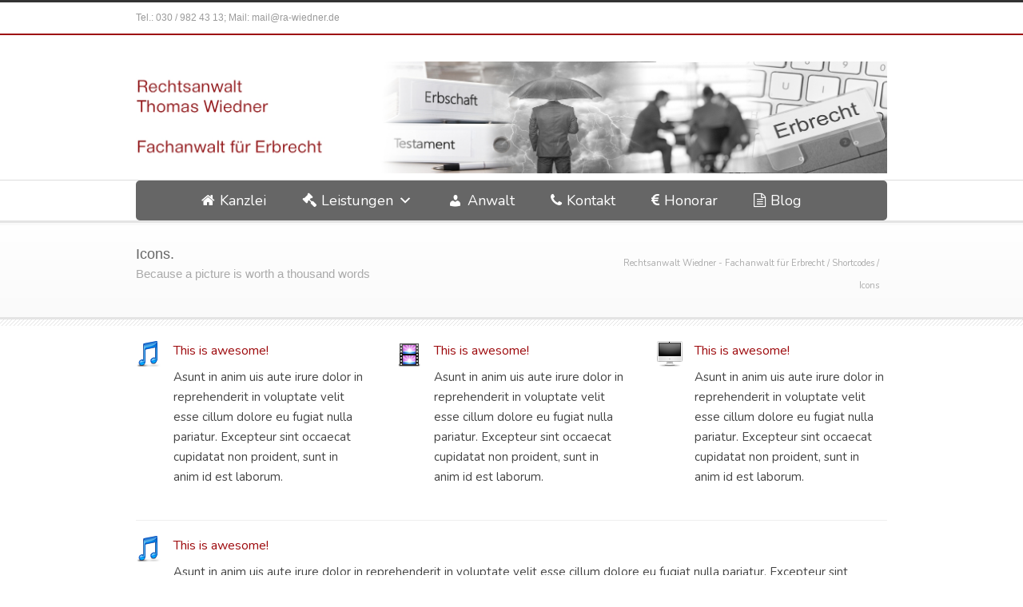

--- FILE ---
content_type: text/html; charset=UTF-8
request_url: https://fachanwalt-erbrecht-wiedner.de/shortcodes/icons/
body_size: 12993
content:

<!DOCTYPE html>
<!--[if lt IE 7 ]><html class="ie ie6" lang="en"> <![endif]-->
<!--[if IE 7 ]><html class="ie ie7" lang="en"> <![endif]-->
<!--[if IE 8 ]><html class="ie ie8" lang="en"> <![endif]-->
<!--[if (gte IE 9)|!(IE)]><!--><html lang="de-DE"> <!--<![endif]-->
<head>

<!-- Basic Page Needs 
========================================================= -->
<meta charset="UTF-8">
<title>Rechtsanwalt Wiedner &#8211; Fachanwalt für Erbrecht   &#8211;  Icons</title>

<!--[if lt IE 9]>
	<script src="http://html5shim.googlecode.com/svn/trunk/html5.js"></script>
<![endif]-->


<!-- Mobile Specific Metas & Favicons
========================================================= -->
<meta name="viewport" content="width=device-width, initial-scale=1.0, maximum-scale=1.0">






<!-- WordPress Stuff
========================================================= -->
<link rel="pingback" href="https://fachanwalt-erbrecht-wiedner.de/xmlrpc.php" />

<meta name='robots' content='max-image-preview:large' />
<script type="text/javascript">function rgmkInitGoogleMaps(){window.rgmkGoogleMapsCallback=true;try{jQuery(document).trigger("rgmkGoogleMapsLoad")}catch(err){}}</script><link rel='dns-prefetch' href='//fonts.googleapis.com' />
<link rel="alternate" type="application/rss+xml" title="Rechtsanwalt Wiedner - Fachanwalt für Erbrecht &raquo; Feed" href="https://fachanwalt-erbrecht-wiedner.de/feed/" />
<link rel="alternate" type="application/rss+xml" title="Rechtsanwalt Wiedner - Fachanwalt für Erbrecht &raquo; Kommentar-Feed" href="https://fachanwalt-erbrecht-wiedner.de/comments/feed/" />
<link rel="alternate" type="application/rss+xml" title="Rechtsanwalt Wiedner - Fachanwalt für Erbrecht &raquo; Icons Kommentar-Feed" href="https://fachanwalt-erbrecht-wiedner.de/shortcodes/icons/feed/" />
<script type="text/javascript">
window._wpemojiSettings = {"baseUrl":"https:\/\/s.w.org\/images\/core\/emoji\/14.0.0\/72x72\/","ext":".png","svgUrl":"https:\/\/s.w.org\/images\/core\/emoji\/14.0.0\/svg\/","svgExt":".svg","source":{"concatemoji":"https:\/\/fachanwalt-erbrecht-wiedner.de\/wp-includes\/js\/wp-emoji-release.min.js"}};
/*! This file is auto-generated */
!function(e,a,t){var n,r,o,i=a.createElement("canvas"),p=i.getContext&&i.getContext("2d");function s(e,t){var a=String.fromCharCode,e=(p.clearRect(0,0,i.width,i.height),p.fillText(a.apply(this,e),0,0),i.toDataURL());return p.clearRect(0,0,i.width,i.height),p.fillText(a.apply(this,t),0,0),e===i.toDataURL()}function c(e){var t=a.createElement("script");t.src=e,t.defer=t.type="text/javascript",a.getElementsByTagName("head")[0].appendChild(t)}for(o=Array("flag","emoji"),t.supports={everything:!0,everythingExceptFlag:!0},r=0;r<o.length;r++)t.supports[o[r]]=function(e){if(p&&p.fillText)switch(p.textBaseline="top",p.font="600 32px Arial",e){case"flag":return s([127987,65039,8205,9895,65039],[127987,65039,8203,9895,65039])?!1:!s([55356,56826,55356,56819],[55356,56826,8203,55356,56819])&&!s([55356,57332,56128,56423,56128,56418,56128,56421,56128,56430,56128,56423,56128,56447],[55356,57332,8203,56128,56423,8203,56128,56418,8203,56128,56421,8203,56128,56430,8203,56128,56423,8203,56128,56447]);case"emoji":return!s([129777,127995,8205,129778,127999],[129777,127995,8203,129778,127999])}return!1}(o[r]),t.supports.everything=t.supports.everything&&t.supports[o[r]],"flag"!==o[r]&&(t.supports.everythingExceptFlag=t.supports.everythingExceptFlag&&t.supports[o[r]]);t.supports.everythingExceptFlag=t.supports.everythingExceptFlag&&!t.supports.flag,t.DOMReady=!1,t.readyCallback=function(){t.DOMReady=!0},t.supports.everything||(n=function(){t.readyCallback()},a.addEventListener?(a.addEventListener("DOMContentLoaded",n,!1),e.addEventListener("load",n,!1)):(e.attachEvent("onload",n),a.attachEvent("onreadystatechange",function(){"complete"===a.readyState&&t.readyCallback()})),(e=t.source||{}).concatemoji?c(e.concatemoji):e.wpemoji&&e.twemoji&&(c(e.twemoji),c(e.wpemoji)))}(window,document,window._wpemojiSettings);
</script>
<style type="text/css">
img.wp-smiley,
img.emoji {
	display: inline !important;
	border: none !important;
	box-shadow: none !important;
	height: 1em !important;
	width: 1em !important;
	margin: 0 0.07em !important;
	vertical-align: -0.1em !important;
	background: none !important;
	padding: 0 !important;
}
</style>
	<link rel='stylesheet' id='basic-css' href='https://fachanwalt-erbrecht-wiedner.de/wp-content/themes/inovado/framework/css/basic.css' type='text/css' media='all' />
<link rel='stylesheet' id='headers-css' href='https://fachanwalt-erbrecht-wiedner.de/wp-content/themes/inovado/framework/css/headers.css' type='text/css' media='all' />
<link rel='stylesheet' id='bootstrap-css' href='https://fachanwalt-erbrecht-wiedner.de/wp-content/themes/inovado/framework/css/bootstrap.css' type='text/css' media='all' />
<link rel='stylesheet' id='shortcodes-css' href='https://fachanwalt-erbrecht-wiedner.de/wp-content/themes/inovado/framework/css/shortcodes.css' type='text/css' media='all' />
<link rel='stylesheet' id='flexslider-css' href='https://fachanwalt-erbrecht-wiedner.de/wp-content/themes/inovado/framework/css/flexslider.css' type='text/css' media='all' />
<link rel='stylesheet' id='prettyPhoto-css' href='https://fachanwalt-erbrecht-wiedner.de/wp-content/themes/inovado/framework/css/prettyPhoto.css' type='text/css' media='all' />
<link rel='stylesheet' id='stylesheet-css' href='https://fachanwalt-erbrecht-wiedner.de/wp-content/themes/inovado_child/style.css' type='text/css' media='all' />
<link rel='stylesheet' id='retina-css' href='https://fachanwalt-erbrecht-wiedner.de/wp-content/themes/inovado/framework/css/retina.css' type='text/css' media='only screen and (-webkit-min-device-pixel-ratio: 2)' />
<link rel='stylesheet' id='skeleton-css' href='https://fachanwalt-erbrecht-wiedner.de/wp-content/themes/inovado/framework/css/skeleton.css' type='text/css' media='all' />
<link rel='stylesheet' id='responsive-css' href='https://fachanwalt-erbrecht-wiedner.de/wp-content/themes/inovado/framework/css/responsive.css' type='text/css' media='all' />
<link rel='stylesheet' id='wp-block-library-css' href='https://fachanwalt-erbrecht-wiedner.de/wp-includes/css/dist/block-library/style.min.css' type='text/css' media='all' />
<link rel='stylesheet' id='classic-theme-styles-css' href='https://fachanwalt-erbrecht-wiedner.de/wp-includes/css/classic-themes.min.css' type='text/css' media='all' />
<style id='global-styles-inline-css' type='text/css'>
body{--wp--preset--color--black: #000000;--wp--preset--color--cyan-bluish-gray: #abb8c3;--wp--preset--color--white: #ffffff;--wp--preset--color--pale-pink: #f78da7;--wp--preset--color--vivid-red: #cf2e2e;--wp--preset--color--luminous-vivid-orange: #ff6900;--wp--preset--color--luminous-vivid-amber: #fcb900;--wp--preset--color--light-green-cyan: #7bdcb5;--wp--preset--color--vivid-green-cyan: #00d084;--wp--preset--color--pale-cyan-blue: #8ed1fc;--wp--preset--color--vivid-cyan-blue: #0693e3;--wp--preset--color--vivid-purple: #9b51e0;--wp--preset--gradient--vivid-cyan-blue-to-vivid-purple: linear-gradient(135deg,rgba(6,147,227,1) 0%,rgb(155,81,224) 100%);--wp--preset--gradient--light-green-cyan-to-vivid-green-cyan: linear-gradient(135deg,rgb(122,220,180) 0%,rgb(0,208,130) 100%);--wp--preset--gradient--luminous-vivid-amber-to-luminous-vivid-orange: linear-gradient(135deg,rgba(252,185,0,1) 0%,rgba(255,105,0,1) 100%);--wp--preset--gradient--luminous-vivid-orange-to-vivid-red: linear-gradient(135deg,rgba(255,105,0,1) 0%,rgb(207,46,46) 100%);--wp--preset--gradient--very-light-gray-to-cyan-bluish-gray: linear-gradient(135deg,rgb(238,238,238) 0%,rgb(169,184,195) 100%);--wp--preset--gradient--cool-to-warm-spectrum: linear-gradient(135deg,rgb(74,234,220) 0%,rgb(151,120,209) 20%,rgb(207,42,186) 40%,rgb(238,44,130) 60%,rgb(251,105,98) 80%,rgb(254,248,76) 100%);--wp--preset--gradient--blush-light-purple: linear-gradient(135deg,rgb(255,206,236) 0%,rgb(152,150,240) 100%);--wp--preset--gradient--blush-bordeaux: linear-gradient(135deg,rgb(254,205,165) 0%,rgb(254,45,45) 50%,rgb(107,0,62) 100%);--wp--preset--gradient--luminous-dusk: linear-gradient(135deg,rgb(255,203,112) 0%,rgb(199,81,192) 50%,rgb(65,88,208) 100%);--wp--preset--gradient--pale-ocean: linear-gradient(135deg,rgb(255,245,203) 0%,rgb(182,227,212) 50%,rgb(51,167,181) 100%);--wp--preset--gradient--electric-grass: linear-gradient(135deg,rgb(202,248,128) 0%,rgb(113,206,126) 100%);--wp--preset--gradient--midnight: linear-gradient(135deg,rgb(2,3,129) 0%,rgb(40,116,252) 100%);--wp--preset--duotone--dark-grayscale: url('#wp-duotone-dark-grayscale');--wp--preset--duotone--grayscale: url('#wp-duotone-grayscale');--wp--preset--duotone--purple-yellow: url('#wp-duotone-purple-yellow');--wp--preset--duotone--blue-red: url('#wp-duotone-blue-red');--wp--preset--duotone--midnight: url('#wp-duotone-midnight');--wp--preset--duotone--magenta-yellow: url('#wp-duotone-magenta-yellow');--wp--preset--duotone--purple-green: url('#wp-duotone-purple-green');--wp--preset--duotone--blue-orange: url('#wp-duotone-blue-orange');--wp--preset--font-size--small: 13px;--wp--preset--font-size--medium: 20px;--wp--preset--font-size--large: 36px;--wp--preset--font-size--x-large: 42px;--wp--preset--spacing--20: 0.44rem;--wp--preset--spacing--30: 0.67rem;--wp--preset--spacing--40: 1rem;--wp--preset--spacing--50: 1.5rem;--wp--preset--spacing--60: 2.25rem;--wp--preset--spacing--70: 3.38rem;--wp--preset--spacing--80: 5.06rem;}:where(.is-layout-flex){gap: 0.5em;}body .is-layout-flow > .alignleft{float: left;margin-inline-start: 0;margin-inline-end: 2em;}body .is-layout-flow > .alignright{float: right;margin-inline-start: 2em;margin-inline-end: 0;}body .is-layout-flow > .aligncenter{margin-left: auto !important;margin-right: auto !important;}body .is-layout-constrained > .alignleft{float: left;margin-inline-start: 0;margin-inline-end: 2em;}body .is-layout-constrained > .alignright{float: right;margin-inline-start: 2em;margin-inline-end: 0;}body .is-layout-constrained > .aligncenter{margin-left: auto !important;margin-right: auto !important;}body .is-layout-constrained > :where(:not(.alignleft):not(.alignright):not(.alignfull)){max-width: var(--wp--style--global--content-size);margin-left: auto !important;margin-right: auto !important;}body .is-layout-constrained > .alignwide{max-width: var(--wp--style--global--wide-size);}body .is-layout-flex{display: flex;}body .is-layout-flex{flex-wrap: wrap;align-items: center;}body .is-layout-flex > *{margin: 0;}:where(.wp-block-columns.is-layout-flex){gap: 2em;}.has-black-color{color: var(--wp--preset--color--black) !important;}.has-cyan-bluish-gray-color{color: var(--wp--preset--color--cyan-bluish-gray) !important;}.has-white-color{color: var(--wp--preset--color--white) !important;}.has-pale-pink-color{color: var(--wp--preset--color--pale-pink) !important;}.has-vivid-red-color{color: var(--wp--preset--color--vivid-red) !important;}.has-luminous-vivid-orange-color{color: var(--wp--preset--color--luminous-vivid-orange) !important;}.has-luminous-vivid-amber-color{color: var(--wp--preset--color--luminous-vivid-amber) !important;}.has-light-green-cyan-color{color: var(--wp--preset--color--light-green-cyan) !important;}.has-vivid-green-cyan-color{color: var(--wp--preset--color--vivid-green-cyan) !important;}.has-pale-cyan-blue-color{color: var(--wp--preset--color--pale-cyan-blue) !important;}.has-vivid-cyan-blue-color{color: var(--wp--preset--color--vivid-cyan-blue) !important;}.has-vivid-purple-color{color: var(--wp--preset--color--vivid-purple) !important;}.has-black-background-color{background-color: var(--wp--preset--color--black) !important;}.has-cyan-bluish-gray-background-color{background-color: var(--wp--preset--color--cyan-bluish-gray) !important;}.has-white-background-color{background-color: var(--wp--preset--color--white) !important;}.has-pale-pink-background-color{background-color: var(--wp--preset--color--pale-pink) !important;}.has-vivid-red-background-color{background-color: var(--wp--preset--color--vivid-red) !important;}.has-luminous-vivid-orange-background-color{background-color: var(--wp--preset--color--luminous-vivid-orange) !important;}.has-luminous-vivid-amber-background-color{background-color: var(--wp--preset--color--luminous-vivid-amber) !important;}.has-light-green-cyan-background-color{background-color: var(--wp--preset--color--light-green-cyan) !important;}.has-vivid-green-cyan-background-color{background-color: var(--wp--preset--color--vivid-green-cyan) !important;}.has-pale-cyan-blue-background-color{background-color: var(--wp--preset--color--pale-cyan-blue) !important;}.has-vivid-cyan-blue-background-color{background-color: var(--wp--preset--color--vivid-cyan-blue) !important;}.has-vivid-purple-background-color{background-color: var(--wp--preset--color--vivid-purple) !important;}.has-black-border-color{border-color: var(--wp--preset--color--black) !important;}.has-cyan-bluish-gray-border-color{border-color: var(--wp--preset--color--cyan-bluish-gray) !important;}.has-white-border-color{border-color: var(--wp--preset--color--white) !important;}.has-pale-pink-border-color{border-color: var(--wp--preset--color--pale-pink) !important;}.has-vivid-red-border-color{border-color: var(--wp--preset--color--vivid-red) !important;}.has-luminous-vivid-orange-border-color{border-color: var(--wp--preset--color--luminous-vivid-orange) !important;}.has-luminous-vivid-amber-border-color{border-color: var(--wp--preset--color--luminous-vivid-amber) !important;}.has-light-green-cyan-border-color{border-color: var(--wp--preset--color--light-green-cyan) !important;}.has-vivid-green-cyan-border-color{border-color: var(--wp--preset--color--vivid-green-cyan) !important;}.has-pale-cyan-blue-border-color{border-color: var(--wp--preset--color--pale-cyan-blue) !important;}.has-vivid-cyan-blue-border-color{border-color: var(--wp--preset--color--vivid-cyan-blue) !important;}.has-vivid-purple-border-color{border-color: var(--wp--preset--color--vivid-purple) !important;}.has-vivid-cyan-blue-to-vivid-purple-gradient-background{background: var(--wp--preset--gradient--vivid-cyan-blue-to-vivid-purple) !important;}.has-light-green-cyan-to-vivid-green-cyan-gradient-background{background: var(--wp--preset--gradient--light-green-cyan-to-vivid-green-cyan) !important;}.has-luminous-vivid-amber-to-luminous-vivid-orange-gradient-background{background: var(--wp--preset--gradient--luminous-vivid-amber-to-luminous-vivid-orange) !important;}.has-luminous-vivid-orange-to-vivid-red-gradient-background{background: var(--wp--preset--gradient--luminous-vivid-orange-to-vivid-red) !important;}.has-very-light-gray-to-cyan-bluish-gray-gradient-background{background: var(--wp--preset--gradient--very-light-gray-to-cyan-bluish-gray) !important;}.has-cool-to-warm-spectrum-gradient-background{background: var(--wp--preset--gradient--cool-to-warm-spectrum) !important;}.has-blush-light-purple-gradient-background{background: var(--wp--preset--gradient--blush-light-purple) !important;}.has-blush-bordeaux-gradient-background{background: var(--wp--preset--gradient--blush-bordeaux) !important;}.has-luminous-dusk-gradient-background{background: var(--wp--preset--gradient--luminous-dusk) !important;}.has-pale-ocean-gradient-background{background: var(--wp--preset--gradient--pale-ocean) !important;}.has-electric-grass-gradient-background{background: var(--wp--preset--gradient--electric-grass) !important;}.has-midnight-gradient-background{background: var(--wp--preset--gradient--midnight) !important;}.has-small-font-size{font-size: var(--wp--preset--font-size--small) !important;}.has-medium-font-size{font-size: var(--wp--preset--font-size--medium) !important;}.has-large-font-size{font-size: var(--wp--preset--font-size--large) !important;}.has-x-large-font-size{font-size: var(--wp--preset--font-size--x-large) !important;}
.wp-block-navigation a:where(:not(.wp-element-button)){color: inherit;}
:where(.wp-block-columns.is-layout-flex){gap: 2em;}
.wp-block-pullquote{font-size: 1.5em;line-height: 1.6;}
</style>
<link rel='stylesheet' id='contact-form-7-css' href='https://fachanwalt-erbrecht-wiedner.de/wp-content/plugins/contact-form-7/includes/css/styles.css' type='text/css' media='all' />
<link rel='stylesheet' id='wooslider-flexslider-css' href='https://fachanwalt-erbrecht-wiedner.de/wp-content/plugins/flexslider/assets/css/flexslider.css' type='text/css' media='all' />
<link rel='stylesheet' id='wooslider-common-css' href='https://fachanwalt-erbrecht-wiedner.de/wp-content/plugins/flexslider/assets/css/style.css' type='text/css' media='all' />
<link rel='stylesheet' id='megamenu-css' href='https://fachanwalt-erbrecht-wiedner.de/wp-content/uploads/maxmegamenu/style.css' type='text/css' media='all' />
<link rel='stylesheet' id='dashicons-css' href='https://fachanwalt-erbrecht-wiedner.de/wp-includes/css/dashicons.min.css' type='text/css' media='all' />
<link rel='stylesheet' id='megamenu-google-fonts-css' href='//fonts.googleapis.com/css?family=Nunito%3A400%2C700&#038;ver=6.1.1' type='text/css' media='all' />
<link rel='stylesheet' id='megamenu-genericons-css' href='https://fachanwalt-erbrecht-wiedner.de/wp-content/plugins/megamenu-pro/icons/genericons/genericons/genericons.css' type='text/css' media='all' />
<link rel='stylesheet' id='megamenu-fontawesome-css' href='https://fachanwalt-erbrecht-wiedner.de/wp-content/plugins/megamenu-pro/icons/fontawesome/css/font-awesome.min.css' type='text/css' media='all' />
<link rel='stylesheet' id='megamenu-fontawesome5-css' href='https://fachanwalt-erbrecht-wiedner.de/wp-content/plugins/megamenu-pro/icons/fontawesome5/css/all.min.css' type='text/css' media='all' />
<link rel='stylesheet' id='options_typography_Nunito:400,700-css' href='http://fonts.googleapis.com/css?family=Nunito:400,700' type='text/css' media='all' />
<link rel='stylesheet' id='custom-style-css' href='https://fachanwalt-erbrecht-wiedner.de/wp-content/themes/inovado/framework/css/custom_script.css' type='text/css' media='all' />
<style id='custom-style-inline-css' type='text/css'>

        	
        	body{ font-family: Nunito, Arial, Helvetica, sans-serif; font-size: 15px; font-weight: normal; color: #444444; }

			h1{ font-family: Nunito, Arial, Helvetica, sans-serif; font-size: 28px; font-weight: normal; color: #666666; }
			h2{ font-family: Nunito, Arial, Helvetica, sans-serif; font-size: 22px; font-weight: normal; color: #9e0b0e; }
			h3{ font-family: Nunito, Arial, Helvetica, sans-serif; font-size: 20px; font-weight: normal; color: #9e0b0e; }
			h4{ font-family: Nunito, Arial, Helvetica, sans-serif; font-size: 18px; font-weight: normal; color: #9e0b0e; }
			h5{ font-family: Nunito, Arial, Helvetica, sans-serif; font-size: 16px; font-weight: normal; color: #666666; }
			h6{ font-family: Nunito, Arial, Helvetica, sans-serif; font-size: 15px; font-weight: normal; color: #666666; }

			h1 a, h2 a, h3 a, h4 a, h5 a, h6 a, h1 a:visited, h2 a:visited, h3 a:visited, h4 a:visited, h5 a:visited, h6 a:visited  { font-weight: inherit; color: inherit; }

			h1 a:hover, h2 a:hover, h3 a:hover, h4 a:hover, h5 a:hover, h6 a:hover, a:hover h1, a:hover h2, a:hover h3, a:hover h4, a:hover h5, a:hover h6 { color: #9d0b0e; }

			.callus{ font-family: helvetica, Arial, Helvetica, sans-serif; font-size: 12px; font-weight: normal; color: #999999 !important; }

			a, a:visited{ color: #666666; }
			a:hover, a:focus{ color: #9d0b0e; }
			#infobar{ position: fixed; }

			#topbar{ background: #ffffff; border-bottom: 2px solid #9d0b0e; }
			#topbar .callus { color: #999999; }
			#topbar .callus a { color: #999999; }
			#topbar .callus a:hover { color: #9d0b0e; }

			.header{ background: #ffffff; }
			.header .slogan{ font-family: helvetica, Arial, Helvetica, sans-serif; font-size: 13px; font-weight: normal; color: #666666; }

			/* Header V1 ------------------------------------------------------------------------ */  

			#header { height: 90px; }
			#header .logo{ margin-top: 5; }
			#header .select-menu{ background: #ffffff }

			#header #navigation ul#nav > li { height: 90px; }
			#header #navigation ul#nav > li > a { height: 87px; line-height: 87px; }
			#header #navigation ul#nav li .sub-menu{ top: 87px; }
			#header #header-searchform{ margin-top: 29px; }
			#header #header-cart{ margin-top: 29px; }

			#header #navigation ul#nav > li > a { font-family: helvetica, Arial, Helvetica, sans-serif; font-size: 16px; font-weight: normal; color: #666666; }
			#header #navigation ul#nav > li > a:hover { color: #9d0b0e; border-color: #9d0b0e; }
			#header #navigation ul#nav > li.current-menu-item > a,
			#header #navigation ul#nav > li.current-menu-item > a:hover,
			#header #navigation ul#nav > li.current-page-ancestor > a,
			#header #navigation ul#nav > li.current-page-ancestor > a:hover,
			#header #navigation ul#nav > li.current-menu-ancestor > a,
			#header #navigation ul#nav > li.current-menu-ancestor > a:hover,
			#header #navigation ul#nav > li.current-menu-parent > a,
			#header #navigation ul#nav > li.current-menu-parent > a:hover,
			#header #navigation ul#nav > li.current_page_ancestor > a,
			#header #navigation ul#nav > li.current_page_ancestor > a:hover { color: #9d0b0e; border-color: #9d0b0e; }

			/* Header V2 ------------------------------------------------------------------------ */  

			#header-v2 .header-v2-container{ height: 90px; }
			#header-v2 .logo{ margin-top: 33px; }
			#header-v2 #header-searchform{ margin-top: 28px; }
			#header-v2 #header-cart{ margin-top: 28px; }
			#header-v2 .slogan{ margin-top: 33px; }
			#header-v2 #navigation .sub-menu{ top: 41px; }

			#header-v2 #navigation ul#nav > li > a { font-family: helvetica, Arial, Helvetica, sans-serif; font-size: 16px; font-weight: normal; color: #666666; }
			#header-v2 #navigation ul#nav > li > a:hover { color: #9d0b0e; border-color: #9d0b0e; }
			#header-v2 #navigation ul#nav > li.current-menu-item > a,
			#header-v2 #navigation ul#nav > li.current-menu-item > a:hover,
			#header-v2 #navigation ul#nav > li.current-page-ancestor > a,
			#header-v2 #navigation ul#nav > li.current-page-ancestor > a:hover,
			#header-v2 #navigation ul#nav > li.current-menu-ancestor > a,
			#header-v2 #navigation ul#nav > li.current-menu-ancestor > a:hover,
			#header-v2 #navigation ul#nav > li.current-menu-parent > a,
			#header-v2 #navigation ul#nav > li.current-menu-parent > a:hover,
			#header-v2 #navigation ul#nav > li.current_page_ancestor > a,
			#header-v2 #navigation ul#nav > li.current_page_ancestor > a:hover { color: #9d0b0e; border-color: #9d0b0e; }

			#header-v2 #navigation ul#nav > li.current-menu-item > a:after,
			#header-v2 #navigation ul#nav > li.current-page-ancestor > a:after,
			#header-v2 #navigation ul#nav > li.current-menu-ancestor > a:after,
			#header-v2 #navigation ul#nav > li.current-menu-parent > a:after,
			#header-v2 #navigation ul#nav > li.current_page_ancestor > a:after{
				border-color: #9d0b0e transparent transparent transparent;
			}

			/* Header V3 ------------------------------------------------------------------------ */  

			#header-v3 { height: 90px; }
			#header-v3 .logo{ margin-top: 33px; }
			#header-v3 #navigation ul{ margin-top: 26px; }
			#header-v3 #header-searchform{ margin-top: 30px; }
			#header-v3 #header-cart{ margin-top: 30px; }
			#header-v3 #navigation .sub-menu{ top: 37px; }

			#header-v3 #navigation ul#nav > li > a { font-family: helvetica, Arial, Helvetica, sans-serif; font-size: 16px; font-weight: normal; color: #666666; background: #ffffff; }

			#header-v3 #navigation ul#nav > li > a:hover, 
			#header-v3 #navigation ul#nav > li.sfHover > a  { background: #9d0b0e; }

			#header-v3 #navigation ul#nav > li.current-menu-item > a,
			#header-v3 #navigation ul#nav > li.current-menu-item > a:hover,
			#header-v3 #navigation ul#nav > li.current-page-ancestor > a,
			#header-v3 #navigation ul#nav > li.current-page-ancestor > a:hover,
			#header-v3 #navigation ul#nav > li.current-menu-ancestor > a,
			#header-v3 #navigation ul#nav > li.current-menu-ancestor > a:hover,
			#header-v3 #navigation ul#nav > li.current-menu-parent > a,
			#header-v3 #navigation ul#nav > li.current-menu-parent > a:hover,
			#header-v3 #navigation ul#nav > li.current_page_ancestor > a,
			#header-v3 #navigation ul#nav > li.current_page_ancestor > a:hover { background: #9d0b0e; }

			/* Header V4 ------------------------------------------------------------------------ */  

			#header-v4 .header-v4-container{ height: 90px; }
			#header-v4 .logo{ margin-top: ; }
			#header-v4 #header-searchform{ margin-top: ; }
			#header-v4 #header-cart{ margin-top: ; }
			#header-v4 .slogan{ margin-top: ; }
			#header-v4 #navigation .sub-menu{ top: 41px; }

			#header-v4 #navigation{ background: #555555; }
			#header-v4 #navigation ul#nav > li > a { font-family: helvetica, Arial, Helvetica, sans-serif; font-size: 16px; font-weight: normal; color: #666666; }

			#header-v4 #navigation ul#nav > li > a:hover, 
			#header-v4 #navigation ul#nav > li.sfHover > a { background: #9d0b0e; }

			#header-v4 #navigation ul#nav > li.current-menu-item > a,
			#header-v4 #navigation ul#nav > li.current-menu-item > a:hover,
			#header-v4 #navigation ul#nav > li.current-page-ancestor > a,
			#header-v4 #navigation ul#nav > li.current-page-ancestor > a:hover,
			#header-v4 #navigation ul#nav > li.current-menu-ancestor > a,
			#header-v4 #navigation ul#nav > li.current-menu-ancestor > a:hover,
			#header-v4 #navigation ul#nav > li.current-menu-parent > a,
			#header-v4 #navigation ul#nav > li.current-menu-parent > a:hover,
			#header-v4 #navigation ul#nav > li.current_page_ancestor > a,
			#header-v4 #navigation ul#nav > li.current_page_ancestor > a:hover { background: #9d0b0e; }

			/* Header V5 ------------------------------------------------------------------------ */  

			#header-v5 .header-v5-container{ height: 107px; }
			#header-v5 .logo{ margin-top: 33px; }
			#header-v5 .slogan{ margin-top: 4px; }
			#header-v5 #navigation .sub-menu{ top: 41px; }

			#header-v5 #navigation ul#nav > li > a { font-family: helvetica, Arial, Helvetica, sans-serif; font-size: 16px; font-weight: normal; color: #666666; }

			#header-v5 #navigation ul#nav > li > a:hover { color: #9d0b0e; }
			        
			#header-v5 #navigation ul#nav > li.current-menu-item > a,
			#header-v5 #navigation ul#nav > li.current-menu-item > a:hover,
			#header-v5 #navigation ul#nav > li.current-page-ancestor > a,
			#header-v5 #navigation ul#nav > li.current-page-ancestor > a:hover,
			#header-v5 #navigation ul#nav > li.current-menu-ancestor > a,
			#header-v5 #navigation ul#nav > li.current-menu-ancestor > a:hover,
			#header-v5 #navigation ul#nav > li.current-menu-parent > a,
			#header-v5 #navigation ul#nav > li.current-menu-parent > a:hover,
			#header-v5 #navigation ul#nav > li.current_page_ancestor > a,
			#header-v5 #navigation ul#nav > li.current_page_ancestor > a:hover { color: #9d0b0e; border-color:#9d0b0e; }

			/* Header V6 ------------------------------------------------------------------------ */  

			#header-v6 { height: 90px; }
			#header-v6 .logo{ margin-top: 5; }
			#header-v6 .select-menu{ background: #ffffff }

			#header-v6 #navigation ul#nav > li { height: 90px; }
			#header-v6 #navigation ul#nav > li > a { height: 87px; line-height: 87px; }
			#header-v6 #navigation .sub-menu{ top: 87px !important; }
			#header-v6 #header-searchform{ margin-top: 29px; }
			#header-v6 #header-cart{ margin-top: 29px; }

			#header-v6 #navigation ul#nav > li > a { font-family: helvetica, Arial, Helvetica, sans-serif; font-size: 16px; font-weight: normal; color: #666666; }
			#header-v6 #navigation ul#nav > li > a:hover { color: #9d0b0e; border-color: #9d0b0e; }
			#header-v6 #navigation ul#nav > li.current-menu-item > a,
			#header-v6 #navigation ul#nav > li.current-menu-item > a:hover,
			#header-v6 #navigation ul#nav > li.current-page-ancestor > a,
			#header-v6 #navigation ul#nav > li.current-page-ancestor > a:hover,
			#header-v6 #navigation ul#nav > li.current-menu-ancestor > a,
			#header-v6 #navigation ul#nav > li.current-menu-ancestor > a:hover,
			#header-v6 #navigation ul#nav > li.current-menu-parent > a,
			#header-v6 #navigation ul#nav > li.current-menu-parent > a:hover,
			#header-v6 #navigation ul#nav > li.current_page_ancestor > a,
			#header-v6 #navigation ul#nav > li.current_page_ancestor > a:hover { color: #9d0b0e; border-color: #9d0b0e; }

			#header-v6.header-megamenu #navigation > ul#nav > li.megamenu > ul > li{ border-color: #a5a5a5 !important; }
			#header-v6.header-megamenu #navigation .sub-menu ul li a,
			#header-v6.header-megamenu #navigation .sub-menu li a{ border-color: #a5a5a5 !important; }

			#navigation ul#nav > li.current-menu-item > a,
			#navigation ul#nav > li.current-page-ancestor > a,
			#navigation ul#nav > li.current-page-parent > a{ font-weight: 600 !important; }

			/* Sub-Menu Navigation ------------------------------------------------------------------------ */ 

			html body #navigation .sub-menu{ background: #999999 !important; border-color: #555555 !important; }
			html body #navigation .sub-menu li a,
			html body #navigation .sub-menu li .sub-menu li a,
			html body #navigation .sub-menu li .sub-menu li .sub-menu li a { font-family: Nunito, Arial, Helvetica, sans-serif !important; font-size: 15px !important; font-weight: normal !important; color: #dedede !important; }
			#navigation .sub-menu li{ border-color: #a5a5a5; }
			#navigation .sub-menu li a:hover,
			#navigation .sub-menu li .sub-menu li a:hover,
			#navigation .sub-menu li.current-menu-item a,
			#navigation .sub-menu li.current-menu-item a:hover,
			#navigation .sub-menu li.current_page_item a,
			#navigation .sub-menu li.current_page_item a:hover { color: #ffffff !important; }

			#navigation ul#nav > li > ul > li:last-child > a:hover{ border:none !important; }

			#title {
				background: #FFFFFF;
			    background-image: linear-gradient(bottom, #FAFAFA 0%, #FFFFFF 100%);
			    background-image: -o-linear-gradient(bottom, #FAFAFA 0%, #FFFFFF 100%);
			    background-image: -moz-linear-gradient(bottom, #FAFAFA 0%, #FFFFFF 100%);
			    background-image: -webkit-linear-gradient(bottom, #FAFAFA 0%, #FFFFFF 100%);
			    background-image: -ms-linear-gradient(bottom, #FAFAFA 0%, #FFFFFF 100%);
			    border-bottom: 3px solid #e4e4e4;
			    border-top: 3px solid #e4e4e4;
			}
			#title h1 { font-family: arial, Arial, Helvetica, sans-serif; font-size: 18px; font-weight: normal; color: #666666; }
			#title h2 { font-family: arial, Arial, Helvetica, sans-serif; font-size: 15px; font-weight: normal; color: #aaaaaa; }
			#title #breadcrumbs { color: #aaaaaa; }
			#title #breadcrumbs a { color: #aaaaaa; }
			#title #breadcrumbs a:hover { color: #9d0b0e; }

			#alt-title h1 { background:#9d0b0e; font-family: arial, Arial, Helvetica, sans-serif; font-size: 18px; font-weight: normal; color: #ffffff;  }
			#alt-title h2 { background:#ffffff; font-family: arial, Arial, Helvetica, sans-serif; font-size: 15px; font-weight: normal; color: #999999; }
			#alt-breadcrumbs, #no-title { background:#ffffff; border-bottom: 1px solid #e4e4e4; color: #999999; }
			#alt-title .grid{ opacity: 0.8; }
			#no-title  #breadcrumbs{ color: #999999; }
			#alt-breadcrumbs a, #no-title #breadcrumbs a { color: #999999; }
			#alt-breadcrumbs a:hover, #no-title #breadcrumbs a:hover { color: #9d0b0e; }

			#alt-title-2 h1 { font-family: arial, Arial, Helvetica, sans-serif; font-size: 18px; font-weight: normal; color: #666666; }
			#alt-title-2 { background-color: #efef; border-top:1px solid #e4e4e4; border-bottom:1px solid #e4e4e4; }

			#alt-title-2 #breadcrumbs, #alt-title-2 #breadcrumbs a{ color: #999999; }
			#alt-title-2 #breadcrumbs a:hover{ color: #9d0b0e; }

			#sidebar .widget h3 { font-family: helvetica, Arial, Helvetica, sans-serif; font-size: 16px; font-weight: normal; color: #9e0b0e; }
  

			/* Twitter Bar ------------------------------------------------------------------------ */ 
	
			#twitterbar { font-family: arial, Arial, Helvetica, sans-serif; font-size: 13px; font-weight: normal; color: #ffffff; background: #9d0b0e; }
			#twitterbar .twitterpost a { color: #ffffff; }

			/* Footer ------------------------------------------------------------------------ */  
	
			#footer{ border-top: 10px solid #333333; }  
			#footer, #infobar { border-top-color: #333333; background: #444444; color:#999999; }
			#footer a, #infobar a{ color:#999999; }
			#footer a:hover, #infobar a:hover{ color:#ffffff; }
			#footer .widget h3, #infobar .widget h3 { font-family: arial, Arial, Helvetica, sans-serif; font-size: 15px; font-weight: normal !important; color: #ffffff !important; border-bottom:1px solid #555555; }
			#infobar .no-widgets{ color:#999999; }

			/* Copyright ------------------------------------------------------------------------ */  
	        
			#copyright { background: #222222; color: #777777; }
			#copyright a { color: #888888; }
			#copyright a:hover { color: #ffffff; }

			/* Forms ------------------------------------------------------------------------ */  
	    
			input[type='text'], input[type='password'], input[type='email'], textarea, select, button, input[type='submit'], input[type='reset'], input[type='button'] { font-family: Nunito, Arial, Helvetica, sans-serif; font-size: 15px; }
	    
			/* Accent Color ------------------------------------------------------------------------ */ 
	
			::selection { background: #9d0b0e }
			::-moz-selection { background: #9d0b0e }
			.highlight { color: #9d0b0e }
			.post-icon { background: #9d0b0e }
			.single .post-tags a:hover { background: #9d0b0e; border-color: #9d0b0e; }
			#pagination a:hover { border-color: #9d0b0e; background: #9d0b0e; }
			#filters ul li a:hover { color: #9d0b0e }
			#filters ul li a.active { color: #9d0b0e }
			.portfolio-item:hover .portfolio-title { background: #9d0b0e; border-color: #9d0b0e; }
			.projects-nav a:hover,
			.post-navigation a:hover { background-color: #9d0b0e }
			.sidenav li a:hover, .widget_wp_nav_menu_desc li a:hover { color: #9d0b0e }
			.sidenav li.current_page_item a, .widget_wp_nav_menu_desc li.current_page_item a { border-left-color: #9d0b0e; color: #9d0b0e; }
			.sidenav li.current_page_item a, .sidenav li.current_page_item a:hover, .widget_wp_nav_menu_desc li.current_page_item a, .widget_wp_nav_menu_desc li.current_page_item a:hover { background-color: #9d0b0e; }
			#back-to-top a:hover { background-color: #9d0b0e }
			.widget_tag_cloud a:hover { background: #9d0b0e; border-color: #9d0b0e; }
			.widget_flickr #flickr_tab a:hover { background: #9d0b0e; border-color: #9d0b0e; }
			.widget_portfolio .portfolio-widget-item .portfolio-pic:hover { background: #9d0b0e; border-color: #9d0b0e; }
			#footer .widget_tag_cloud a:hover,
			#infobar .widget_tag_cloud a:hover { background: #9d0b0e; border-color: #9d0b0e; }
			#footer .widget_flickr #flickr_tab a:hover,
			#infobar .widget_flickr #flickr_tab a:hover { background: #9d0b0e; border-color: #9d0b0e; }
			#footer .widget_portfolio .portfolio-widget-item .portfolio-pic:hover,
			#infobar .widget_portfolio .portfolio-widget-item .portfolio-pic:hover { background: #9d0b0e; border-color: #9d0b0e; }
			.flex-direction-nav a:hover { background-color: #9d0b0e }
			a.button.alternative-1 { background: #9d0b0e; border-color: #9d0b0e; }
			.gallery img:hover { background: #9d0b0e; border-color: #9d0b0e !important; }
			.skillbar .skill-percentage { background: #9d0b0e }
			.latest-blog .blog-item:hover h4 { color: #9d0b0e }
			.tp-caption.big_colorbg{ background: #9d0b0e; }
			.tp-caption.medium_colorbg{ background: #9d0b0e; }
			.tp-caption.small_colorbg{ background: #9d0b0e; }
			.tp-caption.customfont_color{ color: #9d0b0e; }
			.tp-caption a { color: #9d0b0e; }
			.tp-leftarrow.default:hover,
			.tp-rightarrow.default:hover { background-color: #9d0b0e !important; }
			.wooslider-direction-nav a:hover { background-color: #9d0b0e; }

			/* WooCommerce */

			.product .onsale{ background: #9d0b0e; }
			.woocommerce button, .woocommerce input[type=submit]{ color: #9d0b0e; }
			.products li .price{ color: #9d0b0e; }
			.product .price{ color: #9d0b0e; }
			.woocommerce-tabs .panel h2{ color: #9d0b0e; }
			.checkout .shop_table .total{ color: #9d0b0e; }
			.woocommerce .form-row input[type=submit], 
			.woocommerce .form-row button{ color: #9d0b0e; }

        
</style>
<script type='text/javascript' src='https://fachanwalt-erbrecht-wiedner.de/wp-includes/js/jquery/jquery.min.js' id='jquery-core-js'></script>
<script type='text/javascript' src='https://fachanwalt-erbrecht-wiedner.de/wp-includes/js/jquery/jquery-migrate.min.js' id='jquery-migrate-js'></script>
<script type='text/javascript' src='https://fachanwalt-erbrecht-wiedner.de/wp-content/themes/inovado/framework/js/easing.js' id='easing-js'></script>
<script type='text/javascript' src='https://fachanwalt-erbrecht-wiedner.de/wp-content/themes/inovado/framework/js/fitvids.js' id='fitvids-js'></script>
<link rel="https://api.w.org/" href="https://fachanwalt-erbrecht-wiedner.de/wp-json/" /><link rel="alternate" type="application/json" href="https://fachanwalt-erbrecht-wiedner.de/wp-json/wp/v2/pages/209" /><link rel="canonical" href="https://fachanwalt-erbrecht-wiedner.de/shortcodes/icons/" />
<link rel='shortlink' href='https://fachanwalt-erbrecht-wiedner.de/?p=209' />
<link rel="alternate" type="application/json+oembed" href="https://fachanwalt-erbrecht-wiedner.de/wp-json/oembed/1.0/embed?url=https%3A%2F%2Ffachanwalt-erbrecht-wiedner.de%2Fshortcodes%2Ficons%2F" />
<link rel="alternate" type="text/xml+oembed" href="https://fachanwalt-erbrecht-wiedner.de/wp-json/oembed/1.0/embed?url=https%3A%2F%2Ffachanwalt-erbrecht-wiedner.de%2Fshortcodes%2Ficons%2F&#038;format=xml" />

<!--Plugin WP Overview (lite) MS 2010.0925.0254-MS Active-->	<script type="text/javascript" src="http://maps.google.com/maps/api/js?sensor=false"></script>
	
	<style>
		
				
		 		@media only screen and (max-width: 767px) {
			#topbar .callus{ background: #efefef; }	
		}
				
				
				
		
		
			.title{
				display:block;
				line-height: 1 !important;
				background: none;
				margin:0 0 20px 0;
				border-bottom:1px solid #f1f1f1;
				
			}

			.title span{
				display:inline-block;
				line-height: 1 !important;
				background: none;
				margin: 0 0 -1px 0;
				padding: 0 0 10px 0;
				border-bottom:1px solid #cccccc;
			}

				
		.description.style-1 {
padding: 50 px 10 px;
}		
	</style>

<style type="text/css">/** Mega Menu CSS: fs **/</style>

</head>

<body class="page-template page-template-page-fullwidth page-template-page-fullwidth-php page page-id-209 page-child parent-pageid-2261 mega-menu-main-navigation">

		
		<div id="topbar" class="clearfix no-social">
	
		<div class="container">
		
			<div class="eight columns">
									<div class="callus">Tel.: 030 / 982 43 13; Mail: <a href="mailto:mail@ra-wiedner.de">mail@ra-wiedner.de</a></div>
					<div class="clear"></div>
							</div>
			
					
		</div>
	
	</div> <!-- end topbar -->
	
	<header id="header-v5" class="header clearfix">
		
		<div class="container header-v5-container clearfix">
			
			<div class="sixteen columns">
			
					<div class="logo">
													<a href="https://fachanwalt-erbrecht-wiedner.de/"><img src="http://fachanwalt-erbrecht-wiedner.de/wp-content/uploads/2014/02/20131115-logo-blog1.jpg" alt="Rechtsanwalt Wiedner &#8211; Fachanwalt für Erbrecht" class="logo_standard" /></a>
																		</div>
				
					<div class="slogan"></div>
			
			</div>

		</div>
		
		<div class="clear"></div>
		
		<div id="navigation" class="sixteen columns clearfix alpha omega">
			<div class="container">
				<div class="sixteen columns">
					<div id="mega-menu-wrap-main_navigation" class="mega-menu-wrap"><div class="mega-menu-toggle"><div class="mega-toggle-blocks-left"><div class='mega-toggle-block mega-menu-toggle-block mega-toggle-block-1' id='mega-toggle-block-1' tabindex='0'><span class='mega-toggle-label' role='button' aria-expanded='false'><span class='mega-toggle-label-closed'>MENU</span><span class='mega-toggle-label-open'>MENU</span></span></div></div><div class="mega-toggle-blocks-center"></div><div class="mega-toggle-blocks-right"><div class='mega-toggle-block mega-logo-block mega-toggle-block-2' id='mega-toggle-block-2'><a class="mega-menu-logo" href="http://fachanwalt-erbrecht-wiedner.de/kontakt/" target="_self"><img class="mega-menu-logo" src="https://fachanwalt-erbrecht-wiedner.de/wp-content/uploads/2019/03/Termin.png" /></a></div></div></div><ul id="mega-menu-main_navigation" class="mega-menu max-mega-menu mega-menu-horizontal mega-no-js" data-event="hover_intent" data-effect="fade_up" data-effect-speed="400" data-effect-mobile="disabled" data-effect-speed-mobile="0" data-mobile-force-width="false" data-second-click="go" data-document-click="collapse" data-vertical-behaviour="standard" data-breakpoint="800" data-unbind="true" data-mobile-state="collapse_all" data-hover-intent-timeout="300" data-hover-intent-interval="100" data-sticky-enabled="true" data-sticky-desktop="true" data-sticky-mobile="true" data-sticky-offset="0" data-sticky-expand="true" data-sticky-expand-mobile="false" data-sticky-transition="false"><li class='mega-menu-item mega-menu-item-type-post_type mega-menu-item-object-page mega-menu-item-home mega-align-bottom-left mega-menu-flyout mega-has-icon mega-icon-left mega-menu-item-2490' id='mega-menu-item-2490'><a class="fa-home mega-menu-link" href="https://fachanwalt-erbrecht-wiedner.de/" tabindex="0">Kanzlei</a></li><li class='mega-menu-item mega-menu-item-type-post_type mega-menu-item-object-page mega-menu-item-has-children mega-align-bottom-left mega-menu-flyout mega-has-icon mega-icon-left mega-menu-item-2575' id='mega-menu-item-2575'><a class="fa-gavel mega-menu-link" href="https://fachanwalt-erbrecht-wiedner.de/erbrecht/" aria-haspopup="true" aria-expanded="false" tabindex="0">Leistungen<span class="mega-indicator" tabindex="0" role="button" aria-label="Leistungen submenu"></span></a>
<ul class="mega-sub-menu">
<li class='mega-menu-item mega-menu-item-type-post_type mega-menu-item-object-page mega-has-icon mega-icon-left mega-menu-item-2812' id='mega-menu-item-2812'><a class="dashicons-arrow-right-alt mega-menu-link" href="https://fachanwalt-erbrecht-wiedner.de/pflichtteilsrecht/">Pflichtteilsrecht</a></li><li class='mega-menu-item mega-menu-item-type-post_type mega-menu-item-object-page mega-has-icon mega-icon-left mega-menu-item-2857' id='mega-menu-item-2857'><a class="dashicons-arrow-right-alt mega-menu-link" href="https://fachanwalt-erbrecht-wiedner.de/erbengemeinschaft-miterbe/">Erbengemeinschaft</a></li><li class='mega-menu-item mega-menu-item-type-post_type mega-menu-item-object-page mega-has-icon mega-icon-left mega-menu-item-2870' id='mega-menu-item-2870'><a class="dashicons-arrow-right-alt mega-menu-link" href="https://fachanwalt-erbrecht-wiedner.de/testament-erbschein/">Testament / Erbschein</a></li></ul>
</li><li class='mega-menu-item mega-menu-item-type-post_type mega-menu-item-object-page mega-align-bottom-left mega-menu-flyout mega-has-icon mega-icon-left mega-menu-item-2576' id='mega-menu-item-2576'><a class="dashicons-admin-users mega-menu-link" href="https://fachanwalt-erbrecht-wiedner.de/anwalt/" tabindex="0">Anwalt</a></li><li class='mega-menu-item mega-menu-item-type-post_type mega-menu-item-object-page mega-align-bottom-left mega-menu-flyout mega-has-icon mega-icon-left mega-menu-item-2573' id='mega-menu-item-2573'><a class="fa-phone mega-menu-link" href="https://fachanwalt-erbrecht-wiedner.de/kontakt/" tabindex="0">Kontakt</a></li><li class='mega-menu-item mega-menu-item-type-post_type mega-menu-item-object-page mega-align-bottom-left mega-menu-flyout mega-has-icon mega-icon-left mega-menu-item-2574' id='mega-menu-item-2574'><a class="fa-eur mega-menu-link" href="https://fachanwalt-erbrecht-wiedner.de/honorar/" tabindex="0">Honorar</a></li><li class='mega-menu-item mega-menu-item-type-post_type mega-menu-item-object-page mega-align-bottom-left mega-menu-flyout mega-has-icon mega-icon-left mega-menu-item-2488' id='mega-menu-item-2488'><a class="fa-file-text-o mega-menu-link" href="https://fachanwalt-erbrecht-wiedner.de/blog/" tabindex="0">Blog</a></li></ul></div>				</div>
			</div>
		</div>
		
</header>
	
			
	
		
				<!-- Titlebar Type: Default Titlebar -->
	
			<div id="title">
				<div class="container">
					<div class="ten columns">
						<h1>Icons. </h1>
						<h2>Because a picture is worth a thousand words</h2>					</div>
											<div id="breadcrumbs" class="six columns breadrcumbpadding">
							<div id="crumbs"><a href="https://fachanwalt-erbrecht-wiedner.de">Rechtsanwalt Wiedner - Fachanwalt für Erbrecht</a> / <a href="https://fachanwalt-erbrecht-wiedner.de/shortcodes/">Shortcodes</a> / <span class="current">Icons</span></div>						</div>
									</div>
			</div>
			
			<div class="hr-border"></div>		
				
		
	<!-- End: Title Bar -->


	<div id="page-wrap" class="container">
	
		<div id="content" class="sixteen columns">
						
			<article id="post-209" class="post-209 page type-page status-publish hentry">
	
				<div class="entry">
	
					<div class="one_third">
<div class="iconbox"><span class="iconbox-music"></span></p>
<h3>This is awesome!</h3>
<p>Asunt in anim uis aute irure dolor in reprehenderit in voluptate velit esse cillum dolore eu fugiat nulla pariatur. Excepteur sint occaecat cupidatat non proident, sunt in anim id est laborum.</p></div>
</div>
<div class="one_third">
<div class="iconbox"><span class="iconbox-movies"></span></p>
<h3>This is awesome!</h3>
<p>Asunt in anim uis aute irure dolor in reprehenderit in voluptate velit esse cillum dolore eu fugiat nulla pariatur. Excepteur sint occaecat cupidatat non proident, sunt in anim id est laborum.</p></div>
</div>
<div class="one_third last">
<div class="iconbox"><span class="iconbox-mac"></span></p>
<h3>This is awesome!</h3>
<p>Asunt in anim uis aute irure dolor in reprehenderit in voluptate velit esse cillum dolore eu fugiat nulla pariatur. Excepteur sint occaecat cupidatat non proident, sunt in anim id est laborum.</p></div>
</div>
<div class="clear"></div>
<div class="hr hr1" style='margin:20px 0px 40px 0px !important;'></div>
<div class="iconbox"><span class="iconbox-music"></span></p>
<h3>This is awesome!</h3>
<p>Asunt in anim uis aute irure dolor in reprehenderit in voluptate velit esse cillum dolore eu fugiat nulla pariatur. Excepteur sint occaecat cupidatat non proident, sunt in anim id est laborum.</p></div>
<div class="hr hr1" ></div>
<h3>Get the Code</h3>
<pre>&#091;&#105;&#99;&#111;&#110;&#98;&#111;&#120;&#32;&#105;&#99;&#111;&#110;&#61;&#34;&#109;&#117;&#115;&#105;&#99;&#34;&#32;&#116;&#105;&#116;&#108;&#101;&#61;&#34;&#84;&#104;&#105;&#115;&#32;&#105;&#115;&#32;&#97;&#119;&#101;&#115;&#111;&#109;&#101;&#33;&#34;&#093;&#65;&#115;&#117;&#110;&#116;&#32;&#105;&#110;&#32;&#97;&#110;&#105;&#109;&#32;&#117;&#105;&#115;&#32;&#97;&#117;&#116;&#101;&#32;&#105;&#114;&#117;&#114;&#101;&#32;&#100;&#111;&#108;&#111;&#114;&#32;&#105;&#110;&#32;&#114;&#101;&#112;&#114;&#101;&#104;&#101;&#110;&#100;&#101;&#114;&#105;&#116;&#32;&#105;&#110;&#32;&#118;&#111;&#108;&#117;&#112;&#116;&#97;&#116;&#101;&#32;&#118;&#101;&#108;&#105;&#116;&#32;&#101;&#115;&#115;&#101;&#32;&#99;&#105;&#108;&#108;&#117;&#109;&#32;&#100;&#111;&#108;&#111;&#114;&#101;&#32;&#101;&#117;&#32;&#102;&#117;&#103;&#105;&#97;&#116;&#32;&#110;&#117;&#108;&#108;&#97;&#32;&#112;&#97;&#114;&#105;&#97;&#116;&#117;&#114;&#46;&#32;&#69;&#120;&#99;&#101;&#112;&#116;&#101;&#117;&#114;&#32;&#115;&#105;&#110;&#116;&#32;&#111;&#99;&#99;&#97;&#101;&#99;&#97;&#116;&#32;&#99;&#117;&#112;&#105;&#100;&#97;&#116;&#97;&#116;&#32;&#110;&#111;&#110;&#32;&#112;&#114;&#111;&#105;&#100;&#101;&#110;&#116;&#44;&#32;&#115;&#117;&#110;&#116;&#32;&#105;&#110;&#32;&#97;&#110;&#105;&#109;&#32;&#105;&#100;&#32;&#101;&#115;&#116;&#32;&#108;&#97;&#98;&#111;&#114;&#117;&#109;&#46;&#091;&#47;&#105;&#99;&#111;&#110;&#98;&#111;&#120;&#093;

Perfect use in Combination with the Columns Shortcode!
</pre>
<div class="hr hr1" ></div>
<h1><span class="iconbox-cash"></span>Icons work perfectly with Headlines</h1>
<p>Asunt in anim uis aute irure dolor in reprehenderit in voluptate velit esse cillum dolore eu fugiat nulla pariatur. Excepteur sint occaecat cupidatat non proident, sunt in anim id est laborum. Allamco laboris nisi ut aliquip ex ea commodo consequat. Aser velit esse cillum dolore eu fugiat nulla pariatur. Excepteur sint occaecat cupidatat non proident, sunt in anim id est laborum.</p>
<div class="hr hr1" ></div>
<h2><span class="iconbox-install"></span>This is a h2 Headline</h2>
<p>Asunt in anim uis aute irure dolor in reprehenderit in voluptate velit esse cillum dolore eu fugiat nulla pariatur. Excepteur sint occaecat cupidatat non proident, sunt in anim id est laborum. Allamco laboris nisi ut aliquip ex ea commodo consequat. Aser velit esse cillum dolore eu fugiat nulla pariatur. Excepteur sint occaecat cupidatat non proident, sunt in anim id est laborum.</p>
<div class="hr hr1" ></div>
<h3><span class="iconbox-stop"></span>This is a h3 Headline</h3>
<p>Asunt in anim uis aute irure dolor in reprehenderit in voluptate velit esse cillum dolore eu fugiat nulla pariatur. Excepteur sint occaecat cupidatat non proident, sunt in anim id est laborum. Allamco laboris nisi ut aliquip ex ea commodo consequat. Aser velit esse cillum dolore eu fugiat nulla pariatur. Excepteur sint occaecat cupidatat non proident, sunt in anim id est laborum.</p>
<div class="hr hr1" ></div>
<h4><span class="iconbox-music"></span>This is a h4 Headline</h4>
<p>Asunt in anim uis aute irure dolor in reprehenderit in voluptate velit esse cillum dolore eu fugiat nulla pariatur. Excepteur sint occaecat cupidatat non proident, sunt in anim id est laborum. Allamco laboris nisi ut aliquip ex ea commodo consequat. Aser velit esse cillum dolore eu fugiat nulla pariatur. Excepteur sint occaecat cupidatat non proident, sunt in anim id est laborum.</p>
<div class="hr hr1" ></div>
<h5><span class="iconbox-exclamation"></span>This is a h5 Headline</h5>
<p>Asunt in anim uis aute irure dolor in reprehenderit in voluptate velit esse cillum dolore eu fugiat nulla pariatur. Excepteur sint occaecat cupidatat non proident, sunt in anim id est laborum. Allamco laboris nisi ut aliquip ex ea commodo consequat. Aser velit esse cillum dolore eu fugiat nulla pariatur. Excepteur sint occaecat cupidatat non proident, sunt in anim id est laborum.</p>
<div class="hr hr1" ></div>
<h6><span class="iconbox-music"></span>This is a h6 Headline</h6>
<p>Asunt in anim uis aute irure dolor in reprehenderit in voluptate velit esse cillum dolore eu fugiat nulla pariatur. Excepteur sint occaecat cupidatat non proident, sunt in anim id est laborum. Allamco laboris nisi ut aliquip ex ea commodo consequat. Aser velit esse cillum dolore eu fugiat nulla pariatur. Excepteur sint occaecat cupidatat non proident, sunt in anim id est laborum.</p>
<div class="hr hr1" ></div>
<h3>Get the Code</h3>
<pre>&#60;&#104;&#49;&#62;&#091;&#105;&#99;&#111;&#110;&#32;&#105;&#99;&#111;&#110;&#61;&#34;&#99;&#97;&#115;&#104;&#34;&#093;&#73;&#99;&#111;&#110;&#115;&#32;&#119;&#111;&#114;&#107;&#32;&#112;&#101;&#114;&#102;&#101;&#99;&#116;&#108;&#121;&#32;&#119;&#105;&#116;&#104;&#32;&#72;&#101;&#97;&#100;&#108;&#105;&#110;&#101;&#115;&#60;&#47;&#104;&#49;&#62;</pre>
<div class="hr hr1" ></div>
<div class="one_fourth">
<h5><span class="iconbox-64"></span>64</h5>
<h5><span class="iconbox-addressbook"></span>addressbook</h5>
<h5><span class="iconbox-archive-delete"></span>archive-delete</h5>
<h5><span class="iconbox-archive-download"></span>archive-download</h5>
<h5><span class="iconbox-archive-new"></span>archive-new</h5>
<h5><span class="iconbox-back"></span>back</h5>
<h5><span class="iconbox-bookmark"></span>bookmark</h5>
<h5><span class="iconbox-burn"></span>burn</h5>
<h5><span class="iconbox-calculator"></span>calculator</h5>
<h5><span class="iconbox-cash"></span>cash</h5>
<h5><span class="iconbox-cd"></span>cd</h5>
<h5><span class="iconbox-chat"></span>chat</h5>
<h5><span class="iconbox-clapperboard"></span>clapperboard</h5>
<h5><span class="iconbox-color"></span>color</h5>
<h5><span class="iconbox-copy"></span>copy</h5>
<h5><span class="iconbox-creditcard"></span>creditcard</h5>
<h5><span class="iconbox-desktop"></span>desktop</h5>
<h5><span class="iconbox-desktop-alternative"></span>desktop-alternative</h5>
<h5><span class="iconbox-down"></span>down</h5>
<h5><span class="iconbox-edit"></span>edit</h5>
<h5><span class="iconbox-exclamation"></span>exclamation</h5>
<h5><span class="iconbox-exit"></span>exit</h5>
<h5><span class="iconbox-folder"></span>folder</h5>
<h5><span class="iconbox-folder-forward"></span>folder-forward</h5>
</div>
<div class="one_fourth">
<h5><span class="iconbox-folder-smart"></span>folder-smart</h5>
<h5><span class="iconbox-forward"></span>forward</h5>
<h5><span class="iconbox-forward-black"></span>forward-black</h5>
<h5><span class="iconbox-forward-mail"></span>forward-mail</h5>
<h5><span class="iconbox-globe"></span>globe</h5>
<h5><span class="iconbox-harddrive"></span>harddrive</h5>
<h5><span class="iconbox-heineken"></span>heineken</h5>
<h5><span class="iconbox-help"></span>help</h5>
<h5><span class="iconbox-info"></span>info</h5>
<h5><span class="iconbox-install"></span>install</h5>
<h5><span class="iconbox-intel"></span>intel</h5>
<h5><span class="iconbox-keyboard"></span>keyboard</h5>
<h5><span class="iconbox-lock"></span>lock</h5>
<h5><span class="iconbox-mac"></span>mac</h5>
<h5><span class="iconbox-mac-alternative"></span>mac-alternative</h5>
<h5><span class="iconbox-mac-alternative2"></span>mac-alternative2</h5>
<h5><span class="iconbox-mail"></span>mail</h5>
<h5><span class="iconbox-minus"></span>minus</h5>
<h5><span class="iconbox-minus-white"></span>minus-white</h5>
<h5><span class="iconbox-monitor"></span>monitor</h5>
<h5><span class="iconbox-moon"></span>moon</h5>
<h5><span class="iconbox-moon-alternative"></span>moon-alternative</h5>
<h5><span class="iconbox-movies"></span>movies</h5>
<h5><span class="iconbox-music"></span>music</h5>
</div>
<div class="one_fourth">
<h5><span class="iconbox-new"></span>new</h5>
<h5><span class="iconbox-next"></span>next</h5>
<h5><span class="iconbox-notebook"></span>notebook</h5>
<h5><span class="iconbox-open"></span>open</h5>
<h5><span class="iconbox-pause"></span>pause</h5>
<h5><span class="iconbox-phone"></span>phone</h5>
<h5><span class="iconbox-picture"></span>picture</h5>
<h5><span class="iconbox-picture-cast"></span>picture-cast</h5>
<h5><span class="iconbox-play"></span>play</h5>
<h5><span class="iconbox-plus"></span>plus</h5>
<h5><span class="iconbox-podcast"></span>podcast</h5>
<h5><span class="iconbox-preferences"></span>preferences</h5>
<h5><span class="iconbox-public"></span>public</h5>
<h5><span class="iconbox-record"></span>record</h5>
<h5><span class="iconbox-refresh"></span>refresh</h5>
<h5><span class="iconbox-remove"></span>remove</h5>
<h5><span class="iconbox-rewind"></span>rewind</h5>
<h5><span class="iconbox-rewind-black"></span>rewind-black</h5>
<h5><span class="iconbox-rss"></span>rss</h5>
<h5><span class="iconbox-rss-alternative"></span>rss-alternative</h5>
<h5><span class="iconbox-search"></span>search</h5>
<h5><span class="iconbox-send"></span>send</h5>
<h5><span class="iconbox-server"></span>server</h5>
</div>
<div class="one_fourth last">
<h5><span class="iconbox-settings"></span>settings</h5>
<h5><span class="iconbox-smiley"></span>smiley</h5>
<h5><span class="iconbox-smiley-sad"></span>smiley-sad</h5>
<h5><span class="iconbox-splash"></span>splash</h5>
<h5><span class="iconbox-star"></span>star</h5>
<h5><span class="iconbox-stop"></span>stop</h5>
<h5><span class="iconbox-stop-alternative"></span>stop-alternative</h5>
<h5><span class="iconbox-stop-alternative2"></span>stop-alternative2</h5>
<h5><span class="iconbox-sun"></span>sun</h5>
<h5><span class="iconbox-sun-alternative"></span>sun-alternative</h5>
<h5><span class="iconbox-terminal"></span>terminal</h5>
<h5><span class="iconbox-trash"></span>trash</h5>
<h5><span class="iconbox-trash-full"></span>trash-full</h5>
<h5><span class="iconbox-unarchive"></span>unarchive</h5>
<h5><span class="iconbox-universal"></span>universal</h5>
<h5><span class="iconbox-unread"></span>unread</h5>
<h5><span class="iconbox-up"></span>up</h5>
<h5><span class="iconbox-user"></span>user</h5>
<h5><span class="iconbox-users"></span>users</h5>
<h5><span class="iconbox-window"></span>window</h5>
<h5><span class="iconbox-work"></span>work</h5>
<h5><span class="iconbox-zoom-in"></span>zoom-in</h5>
<h5><span class="iconbox-zoom-out"></span>zoom-out</h5>
</div>
<div class="clear"></div>
<div class="hr hr1" ></div>
<p><i class="icon-leaf"></i> Handy mini-icons for nearly every Situation!</p>
<div class="hr hr1" ></div>
<h3>Get the Code</h3>
<pre>&#091;&#109;&#105;&#110;&#105;&#45;&#105;&#99;&#111;&#110;&#32;&#105;&#99;&#111;&#110;&#61;&#34;&#108;&#101;&#97;&#102;&#34;&#093;</pre>
<div class="hr hr1" ></div>
<div class="one_fourth">
		<i class="icon-glass"></i> glass<br />
		<i class="icon-music"></i> music<br />
		<i class="icon-search"></i> search<br />
		<i class="icon-envelope"></i> envelope<br />
		<i class="icon-heart"></i> heart<br />
		<i class="icon-star"></i> star<br />
		<i class="icon-star-empty"></i> star-empty<br />
		<i class="icon-user"></i> user<br />
		<i class="icon-film"></i> film<br />
		<i class="icon-th-large"></i> th-large<br />
		<i class="icon-th"></i> th<br />
		<i class="icon-th-list"></i> th-list<br />
		<i class="icon-ok"></i> ok<br />
		<i class="icon-remove"></i> remove<br />
		<i class="icon-zoom-in"></i> zoom-in<br />
		<i class="icon-zoom-out"></i> zoom-out<br />
		<i class="icon-off"></i> off<br />
		<i class="icon-signal"></i> signal<br />
		<i class="icon-cog"></i> cog<br />
		<i class="icon-trash"></i> trash<br />
		<i class="icon-home"></i> home<br />
		<i class="icon-file"></i> file<br />
		<i class="icon-time"></i> time<br />
		<i class="icon-road"></i> road<br />
		<i class="icon-download-alt"></i> download-alt<br />
		<i class="icon-download"></i> download<br />
		<i class="icon-upload"></i> upload<br />
		<i class="icon-inbox"></i> inbox<br />
		<i class="icon-play-circle"></i> play-circle<br />
		<i class="icon-repeat"></i> repeat<br />
		<i class="icon-refresh"></i> refresh<br />
		<i class="icon-list-alt"></i> list-alt<br />
		<i class="icon-lock"></i> lock<br />
		<i class="icon-flag"></i> flag<br />
		<i class="icon-headphones"></i> headphones
</div>
<div class="one_fourth">
		<i class="icon-volume-off"></i> volume-off<br />
		<i class="icon-volume-down"></i> volume-down<br />
		<i class="icon-volume-up"></i> volume-up<br />
		<i class="icon-qrcode"></i> qrcode<br />
		<i class="icon-barcode"></i> barcode<br />
		<i class="icon-tag"></i> tag<br />
		<i class="icon-tags"></i> tags<br />
		<i class="icon-book"></i> book<br />
		<i class="icon-bookmark"></i> bookmark<br />
		<i class="icon-print"></i> print<br />
		<i class="icon-camera"></i> camera<br />
		<i class="icon-font"></i> font<br />
		<i class="icon-bold"></i> bold<br />
		<i class="icon-italic"></i> italic<br />
		<i class="icon-text-height"></i> text-height<br />
		<i class="icon-text-width"></i> text-width<br />
		<i class="icon-align-left"></i> align-left<br />
		<i class="icon-align-center"></i> align-center<br />
		<i class="icon-align-right"></i> align-right<br />
		<i class="icon-align-justify"></i> align-justify<br />
		<i class="icon-list"></i> list<br />
		<i class="icon-indent-left"></i> indent-left<br />
		<i class="icon-indent-right"></i> indent-right<br />
		<i class="icon-facetime-video"></i> facetime-video<br />
		<i class="icon-picture"></i> picture<br />
		<i class="icon-pencil"></i> pencil<br />
		<i class="icon-map-marker"></i> map-marker<br />
		<i class="icon-adjust"></i> adjust<br />
		<i class="icon-tint"></i> tint<br />
		<i class="icon-edit"></i> edit<br />
		<i class="icon-share"></i> share<br />
		<i class="icon-check"></i> check<br />
		<i class="icon-move"></i> move<br />
		<i class="icon-step-backward"></i> step-backward<br />
		<i class="icon-fast-backward"></i> fast-backward
</div>
<div class="one_fourth">
		<i class="icon-backward"></i> backward<br />
		<i class="icon-play"></i> play<br />
		<i class="icon-pause"></i> pause<br />
		<i class="icon-stop"></i> stop<br />
		<i class="icon-forward"></i> forward<br />
		<i class="icon-fast-forward"></i> fast-forward<br />
		<i class="icon-step-forward"></i> step-forward<br />
		<i class="icon-eject"></i> eject<br />
		<i class="icon-chevron-left"></i> chevron-left<br />
		<i class="icon-chevron-right"></i> chevron-right<br />
		<i class="icon-plus-sign"></i> plus-sign<br />
		<i class="icon-minus-sign"></i> minus-sign<br />
		<i class="icon-remove-sign"></i> remove-sign<br />
		<i class="icon-ok-sign"></i> ok-sign<br />
		<i class="icon-question-sign"></i> question-sign<br />
		<i class="icon-info-sign"></i> info-sign<br />
		<i class="icon-screenshot"></i> screenshot<br />
		<i class="icon-remove-circle"></i> remove-circle<br />
		<i class="icon-ok-circle"></i> ok-circle<br />
		<i class="icon-ban-circle"></i> ban-circle<br />
		<i class="icon-arrow-left"></i> arrow-left<br />
		<i class="icon-arrow-right"></i> arrow-right<br />
		<i class="icon-arrow-up"></i> arrow-up<br />
		<i class="icon-arrow-down"></i> arrow-down<br />
		<i class="icon-share-alt"></i> share-alt<br />
		<i class="icon-resize-full"></i> resize-full<br />
		<i class="icon-resize-small"></i> resize-small<br />
		<i class="icon-plus"></i> plus<br />
		<i class="icon-minus"></i> minus<br />
		<i class="icon-asterisk"></i> asterisk<br />
		<i class="icon-exclamation-sign"></i> exclamation-sign<br />
		<i class="icon-gift"></i> gift<br />
		<i class="icon-leaf"></i> leaf<br />
		<i class="icon-fire"></i> fire<br />
		<i class="icon-eye-open"></i> eye-open
</div>
<div class="one_fourth last">
		<i class="icon-eye-close"></i> eye-close<br />
		<i class="icon-warning-sign"></i> warning-sign<br />
		<i class="icon-plane"></i> plane<br />
		<i class="icon-calendar"></i> calendar<br />
		<i class="icon-random"></i> random<br />
		<i class="icon-comment"></i> comment<br />
		<i class="icon-magnet"></i> magnet<br />
		<i class="icon-chevron-up"></i> chevron-up<br />
		<i class="icon-chevron-down"></i> chevron-down<br />
		<i class="icon-retweet"></i> retweet<br />
		<i class="icon-shopping-cart"></i> shopping-cart<br />
		<i class="icon-folder-close"></i> folder-close<br />
		<i class="icon-folder-open"></i> folder-open<br />
		<i class="icon-resize-vertical"></i> resize-vertical<br />
		<i class="icon-resize-horizontal"></i> resize-horizontal<br />
		<i class="icon-hdd"></i> hdd<br />
		<i class="icon-bullhorn"></i> bullhorn<br />
		<i class="icon-bell"></i> bell<br />
		<i class="icon-certificate"></i> certificate<br />
		<i class="icon-thumbs-up"></i> thumbs-up<br />
		<i class="icon-thumbs-down"></i> thumbs-down<br />
		<i class="icon-hand-right"></i> hand-right<br />
		<i class="icon-hand-left"></i> hand-left<br />
		<i class="icon-hand-up"></i> hand-up<br />
		<i class="icon-hand-down"></i> hand-down<br />
		<i class="icon-circle-arrow-right"></i> circle-arrow-right<br />
		<i class="icon-circle-arrow-left"></i> circle-arrow-left<br />
		<i class="icon-circle-arrow-up"></i> circle-arrow-up<br />
		<i class="icon-circle-arrow-down"></i> circle-arrow-down<br />
		<i class="icon-globe"></i> globe<br />
		<i class="icon-wrench"></i> wrench<br />
		<i class="icon-tasks"></i> tasks<br />
		<i class="icon-filter"></i> filter<br />
		<i class="icon-briefcase"></i> briefcase<br />
		<i class="icon-fullscreen"></i> fullscreen
</div>
<div class="clear"></div>
	
						
				</div>
	
			</article>
			
				
					</div> <!-- end content -->
	
	</div> <!-- end page-wrap -->
	
	<div class="clear"></div>
	
		
	<div class="hr-border"></div>	
		
		<footer id="footer">
		<div class="container">
			<div class="clearfix">
				<div id="nav_menu-2" class="widget widget_nav_menu four columns"><h3>Wichtige Links:</h3><div class="menu-unten-container"><ul id="menu-unten" class="menu"><li id="menu-item-3466" class="menu-item menu-item-type-post_type menu-item-object-page menu-item-3466"><a href="https://fachanwalt-erbrecht-wiedner.de/impressum/">Impressum</a></li>
<li id="menu-item-3467" class="menu-item menu-item-type-post_type menu-item-object-page menu-item-3467"><a href="https://fachanwalt-erbrecht-wiedner.de/kontakt/">Kontakt</a></li>
<li id="menu-item-3488" class="menu-item menu-item-type-post_type menu-item-object-page menu-item-3488"><a href="https://fachanwalt-erbrecht-wiedner.de/datenschutzerklaerung/">Datenschutzerklärung</a></li>
</ul></div></div><div id="custom_html-2" class="widget_text widget widget_custom_html four columns"><h3>Kontakt</h3><div class="textwidget custom-html-widget"><div class="retinaiconbox"><span class="retinaicon-home retinaicon-circ"  style="background-color:#efefef; color: #9e0b0e;"></span><h3>13053 Berlin, Orankestr.1</h3></div><br /><div class="retinaiconbox"><span class="retinaicon-phone retinaicon-circ"  style="background-color:#efefef; color: #9e0b0e;"></span><h3>030/982 43 13</h3></div><br /><div class="retinaiconbox"><span class="retinaicon-envelope-alt retinaicon-circ"  style="background-color:#efefef; color: #9e0b0e;"></span><h3>mail@ra-wiedner.de</h3></div>


</div></div><div id="categories-3" class="widget widget_categories four columns"><h3>Themen:</h3><form action="https://fachanwalt-erbrecht-wiedner.de" method="get"><label class="screen-reader-text" for="cat">Themen:</label><select  name='cat' id='cat' class='postform'>
	<option value='-1'>Kategorie auswählen</option>
	<option class="level-0" value="1">Allgemein&nbsp;&nbsp;(1)</option>
	<option class="level-0" value="34">Erbengemeinschaft&nbsp;&nbsp;(2)</option>
	<option class="level-1" value="42">&nbsp;&nbsp;&nbsp;Verwaltung&nbsp;&nbsp;(1)</option>
	<option class="level-0" value="37">Erbschaft&nbsp;&nbsp;(3)</option>
	<option class="level-1" value="44">&nbsp;&nbsp;&nbsp;Erbfolge&nbsp;&nbsp;(2)</option>
	<option class="level-2" value="46">&nbsp;&nbsp;&nbsp;&nbsp;&nbsp;&nbsp;gesetzliche Erbfolge&nbsp;&nbsp;(1)</option>
	<option class="level-1" value="47">&nbsp;&nbsp;&nbsp;Erbschaft-allgemein&nbsp;&nbsp;(1)</option>
	<option class="level-0" value="33">Pflichtteil&nbsp;&nbsp;(7)</option>
	<option class="level-1" value="39">&nbsp;&nbsp;&nbsp;Auskunft&nbsp;&nbsp;(3)</option>
	<option class="level-1" value="43">&nbsp;&nbsp;&nbsp;Pflichtteilsverzicht&nbsp;&nbsp;(1)</option>
	<option class="level-0" value="35">Testament&nbsp;&nbsp;(2)</option>
	<option class="level-0" value="49">Testamentsvollstreckung&nbsp;&nbsp;(1)</option>
</select>
</form>
<script type="text/javascript">
/* <![CDATA[ */
(function() {
	var dropdown = document.getElementById( "cat" );
	function onCatChange() {
		if ( dropdown.options[ dropdown.selectedIndex ].value > 0 ) {
			dropdown.parentNode.submit();
		}
	}
	dropdown.onchange = onCatChange;
})();
/* ]]> */
</script>

			</div>
		<div id="recent-posts-3" class="widget widget_recent_entries four columns">
		<h3>Neueste Beiträge</h3>
		<ul>
											<li>
					<a href="https://fachanwalt-erbrecht-wiedner.de/kostenerstattungsanspruch-gegen-miterben-erbschein/">BGH: Kostenerstattungsanspruch gegen die Miterben für die Erteilung eines Erbscheins</a>
									</li>
											<li>
					<a href="https://fachanwalt-erbrecht-wiedner.de/auskunft-pflichtteil-belegvorlage/">Auskunft des Pflichtteilsberechtigten und Belegvorlage</a>
									</li>
											<li>
					<a href="https://fachanwalt-erbrecht-wiedner.de/einsicht-pflichtteil-betreuung/">Einsicht des Pflichtteilsberechtigten in die Betreuungsakte</a>
									</li>
											<li>
					<a href="https://fachanwalt-erbrecht-wiedner.de/pflichtteil-auskunft-gegen-den-beschenkten/">BGH, Beschluss vom 04.06.2014, IV ZB 2/14: Pflichtteil; Auskunft des Pflichtteilsberechtigten gegen den Beschenkten (§§ 2314, 2325 BGB)</a>
									</li>
											<li>
					<a href="https://fachanwalt-erbrecht-wiedner.de/bgh-verwaltung-testamentsvollstrecker-pflichtteilsanspruch/">BGH Urteil vom 05.11.2014, IV ZR 104/14: Testamentsvollstrecker; Verwaltungsbefugnis; Pflichtteilsanspruch</a>
									</li>
					</ul>

		</div>		
			</div>
		</div>
	</footer>
			
	<div id="copyright" class="clearfix">
		<div class="container">
			
			<div class="copyright-text eight columns">
									&copy; Copyright 2026 Rechtsanwalt Wiedner &#8211; Fachanwalt für Erbrecht							</div>
			
						<div class="eight columns">
				<div class="social-icons clearfix">
					<ul>
																																																																																																																																											<li class="social-rss"><a href="https://fachanwalt-erbrecht-wiedner.de/feed/" target="_blank" title="RSS">RSS</a></li>
											</ul>
				</div>
			</div>
						
		</div>
	</div><!-- end copyright -->
		
	<div class="clear"></div>
		
	
	<div id="back-to-top"><a href="#">nach oben</a></div>
	
		
	<script>
  (function(i,s,o,g,r,a,m){i['GoogleAnalyticsObject']=r;i[r]=i[r]||function(){
  (i[r].q=i[r].q||[]).push(arguments)},i[r].l=1*new Date();a=s.createElement(o),
  m=s.getElementsByTagName(o)[0];a.async=1;a.src=g;m.parentNode.insertBefore(a,m)
  })(window,document,'script','//www.google-analytics.com/analytics.js','ga');

  ga('create', 'UA-3599151-3', 'auto');
  ga('send', 'pageview');

</script>	
	
<!--Plugin WP Overview (lite) MS 2010.0925.0254-MS Active--><script type='text/javascript' src='https://fachanwalt-erbrecht-wiedner.de/wp-includes/js/comment-reply.min.js' id='comment-reply-js'></script>
<script type='text/javascript' src='https://fachanwalt-erbrecht-wiedner.de/wp-content/plugins/contact-form-7/includes/swv/js/index.js' id='swv-js'></script>
<script type='text/javascript' id='contact-form-7-js-extra'>
/* <![CDATA[ */
var wpcf7 = {"api":{"root":"https:\/\/fachanwalt-erbrecht-wiedner.de\/wp-json\/","namespace":"contact-form-7\/v1"},"cached":"1"};
/* ]]> */
</script>
<script type='text/javascript' src='https://fachanwalt-erbrecht-wiedner.de/wp-content/plugins/contact-form-7/includes/js/index.js' id='contact-form-7-js'></script>
<script type='text/javascript' src='https://fachanwalt-erbrecht-wiedner.de/wp-content/plugins/flexslider/assets/js/jquery.mousewheel.min.js' id='wooslider-mousewheel-js'></script>
<script type='text/javascript' src='https://fachanwalt-erbrecht-wiedner.de/wp-content/plugins/flexslider/assets/js/jquery.flexslider.min.js' id='wooslider-flexslider-js'></script>
<script type='text/javascript' src='https://fachanwalt-erbrecht-wiedner.de/wp-content/themes/inovado/framework/js/shortcodes.js' id='shortcodes-js'></script>
<script type='text/javascript' src='https://fachanwalt-erbrecht-wiedner.de/wp-content/themes/inovado/framework/js/bootstrap.js' id='bootstrap-js'></script>
<script type='text/javascript' src='https://fachanwalt-erbrecht-wiedner.de/wp-content/themes/inovado/framework/js/superfish.js' id='superfish-js'></script>
<script type='text/javascript' src='https://fachanwalt-erbrecht-wiedner.de/wp-content/themes/inovado/framework/js/mobilemenu.js' id='mobilemenu-js'></script>
<script type='text/javascript' src='https://fachanwalt-erbrecht-wiedner.de/wp-content/themes/inovado/framework/js/waypoints.js' id='waypoints-js'></script>
<script type='text/javascript' src='https://fachanwalt-erbrecht-wiedner.de/wp-content/themes/inovado/framework/js/waypoints-sticky.js' id='waypoints-sticky-js'></script>
<script type='text/javascript' src='https://fachanwalt-erbrecht-wiedner.de/wp-content/themes/inovado/framework/js/functions.js' id='functions-js'></script>
<script type='text/javascript' src='https://fachanwalt-erbrecht-wiedner.de/wp-content/themes/inovado/framework/js/prettyPhoto.js' id='prettyPhoto-js'></script>
<script type='text/javascript' src='https://fachanwalt-erbrecht-wiedner.de/wp-content/themes/inovado/framework/js/twitter/jquery.tweet.min.js' id='twitter-js'></script>
<script type='text/javascript' src='https://fachanwalt-erbrecht-wiedner.de/wp-includes/js/hoverIntent.min.js' id='hoverIntent-js'></script>
<script type='text/javascript' id='megamenu-js-extra'>
/* <![CDATA[ */
var megamenu = {"timeout":"300","interval":"100"};
/* ]]> */
</script>
<script type='text/javascript' src='https://fachanwalt-erbrecht-wiedner.de/wp-content/plugins/megamenu/js/maxmegamenu.js' id='megamenu-js'></script>
<script type='text/javascript' src='https://fachanwalt-erbrecht-wiedner.de/wp-content/plugins/megamenu-pro/assets/public.js' id='megamenu-pro-js'></script>

<script type="text/javascript">

jQuery(document).ready(function($){
    
	    /* ------------------------------------------------------------------------ */
		/* Add PrettyPhoto */
		/* ------------------------------------------------------------------------ */
		
		var lightboxArgs = {			
						animation_speed: 'fast',
						overlay_gallery: true,
			autoplay_slideshow: false,
						slideshow: 5000, /* light_rounded / dark_rounded / light_square / dark_square / facebook */
									theme: 'light_rounded', 
									opacity: 0.8,
						show_title: true,
						deeplinking: false,
			allow_resize: true, 			/* Resize the photos bigger than viewport. true/false */
			counter_separator_label: '/', 	/* The separator for the gallery counter 1 "of" 2 */
			default_width: 940,
			default_height: 529
		};
		
					$('a[href$=jpg], a[href$=JPG], a[href$=jpeg], a[href$=JPEG], a[href$=png], a[href$=gif], a[href$=bmp]:has(img)').prettyPhoto(lightboxArgs);
				
		$('a[class^="prettyPhoto"], a[rel^="prettyPhoto"]').prettyPhoto(lightboxArgs);
		
			    
	    	    		if (/Android|BlackBerry|iPhone|iPad|iPod|webOS/i.test(navigator.userAgent) === false) {
					$('#header, #header-v2 #navigation, #header-v3, #header-v4 #navigation, #header-v5 #navigation, #header-v6').waypoint('sticky');
				}			
	    
});
	
</script>
	
	
</body>

</html>


--- FILE ---
content_type: text/css
request_url: https://fachanwalt-erbrecht-wiedner.de/wp-content/themes/inovado_child/style.css
body_size: -47
content:
/*
Theme Name: Inovado Child
Description: Inovado Child Theme
Author: Your name here
Template: inovado
Version: 1.0
*/

@import url("../inovado/style.css");

.post-icon {
width: 5px;}

.description.style-1 {
    padding-left: 10px;
    padding-right: 10px;
}


--- FILE ---
content_type: text/css
request_url: https://fachanwalt-erbrecht-wiedner.de/wp-content/themes/inovado/framework/css/responsive.css
body_size: 2316
content:
/* ------------------------------------------------------------------------ */
/* Media Queries
/* ------------------------------------------------------------------------ */
	
	/* ------------------------------------------------------------------------ */
	/* Smaller than standard 960 (devices and browsers) */
	/* ------------------------------------------------------------------------ */
	@media only screen and (max-width: 959px) {
		
		#respond input#submit{
			margin: 0 !important;
		}
		
		#boxed-layout {
		    width: auto;
		    margin: 0 !important;
		    padding: 0 !important;
		    border: none;
		}
		
		    #boxed-layout .container {
		        padding-left: 0 !important;
		        padding-right: 0 !important;
		    }
		
		#background {
		    display: none;
		}
		
	}
	
	/* ------------------------------------------------------------------------ */
	/* Tablet Portrait size to standard 960 (devices and browsers) / 1. Step */
	/* ------------------------------------------------------------------------ */
	@media only screen and (min-width: 768px) and (max-width: 959px) {
	
		#header-searchform{
			display: none;
		}

		#header-v6.header-megamenu #navigation > ul > li.megamenu > ul.sub-menu{ 
	        width: 748px;    
	    }
	
		.post-content {
		    width: 500px;
		}
		
		.blog-medium .post-content {
		    width: 216px;
		}
		
		#author-info .author-bio {
        	width: 394px;
        }
        
        #respond-inputs p{
	    	width: 556px;
	    	margin:0 0 20px 0 !important;
	    	float: none;
	    }
	    #respond-inputs input{
		    width: 538px;
	    }
	    
	    #respond-textarea textarea{
		    width: 538px;
	    }
		
		/* - - - - - - - - - - - - - - - - - - - - - - - - - - - - - - - - - - - */
		
		.portfolio-item.four {
		    width: 364px !important;
		    height: 296px;
		}
		
		    .portfolio-item.four img {
		        width: 364px;
		        height: 237px;
		    }
		    
		    .portfolio-item.four .portfolio-pic .portfolio-overlay {
		        width: 364px;
		        height: 237px;
		    }
		
		.portfolio-item.four .portfolio-pic .portfolio-overlay .overlay-link,
        .portfolio-item.four .portfolio-pic .portfolio-overlay .overlay-lightbox {    left: 157px }
		
		/* - - - - - - - - - - - - - - - - - - - - - - - - - - - - - - - - - - - */
		
		.portfolio-item.one-third {
		    width: 236px;
		    height: 213px;
		}
		
		    .portfolio-item.one-third img {
		        width: 236px;
		        height: 154px;
		    }
		    
		.portfolio-item.one-third .portfolio-pic .portfolio-overlay .overlay-link,
        .portfolio-item.one-third .portfolio-pic .portfolio-overlay .overlay-lightbox {    left: 93px }
		
		/* - - - - - - - - - - - - - - - - - - - - - - - - - - - - - - - - - - - */
		
		.portfolio-item.eight {
		    width: 364px;
		    height: 296px;
		}
		
		    .portfolio-item.eight img {
		        width: 364px;
		        height: 237px;
		    }
		    
		    .portfolio-item.eight .portfolio-pic .portfolio-overlay .overlay-link,
		    .portfolio-item.eight .portfolio-pic .portfolio-overlay .overlay-lightbox {    left: 157px }
		
		/* - - - - - - - - - - - - - - - - - - - - - - - - - - - - - - - - - - - */
		
		.portfolio-item-one .portfolio-desc{
			width: 258px;
		}
		.portfolio-item-one h4{
			margin-top:0;
		}
		.portfolio-item-one .button{
			padding: 10px 14px;
		}
		
		/* - - - - - - - - - - - - - - - - - - - - - - - - - - - - - - - - - - - */
		/* Widgets */
		/* - - - - - - - - - - - - - - - - - - - - - - - - - - - - - - - - - - - */
		
		.widget_portfolio .portfolio-widget-item .portfolio-pic{
			width: 40px;
			height:40px;
		}
		
		.widget_search input{
			width:133px;
		}
		#wp-calendar tbody td,
		#wp-calendar thead th,
		#wp-calendar caption {
            padding: 0;
        }
	
		/* - - - - - - - - - - - - - - - - - - - - - - - - - - - - - - - - - - - */
		/* Shortcodes */
		/* - - - - - - - - - - - - - - - - - - - - - - - - - - - - - - - - - - - */
	
		.pricing-table{
			width: 748px;
		}
		
		.pricing-table.col-2 .plan{
			width:372px;
		}
		.pricing-table.col-3 .plan{
			width:248px;
		}
		.pricing-table.col-4 .plan{
			width:186px;
		}
		.pricing-table.col-5 .plan{
			width:148px;
		}
		
		.latest-blog .blog-item .blog-pic img{
			width:172px;
			height:112px;
		}
		.latest-blog .blog-item h4{
			font-size: 13px;
		}
		
		.latest-blog .blog-item .post-icon{
			left:61px;
			top:31px !important;
		}
		
	}
	
	/* ------------------------------------------------------------------------ */
	/* All Mobile Sizes (devices and browser) / all under Tablet */
	/* ------------------------------------------------------------------------ */
	@media only screen and (max-width: 767px) {
		
		#infobar{
			position: absolute !important; /* RETHINK THIS */
		}
		
		#topbar{
			height:69px;
		}
		
		#topbar.no-social{
			height:30px;
			border: none;
		}
		
		#topbar .callus{
			 /* RETHINK THIS */
			height:30px;
			line-height: 30px;
			width:100%;
			padding:0px 0px;
			text-align: center;
			background: #efefef;
			margin:0px 0 0 0 !important;
		}	
		#topbar .social-icons, #topbar .social-icons ul{
			text-align: center;
			width: 100%;
			font-size:0;
		}
		#topbar .social-icons ul li{
			display: inline-block;
			text-align: center;
			float: none;
		}	
		
		html body #header,
		html body #header-v2,
		html body #header-v3,
		html body #header-v4,
		html body #header-v5,
		html body #header-v6{
			height: auto !important;
			margin: 0 !important;
			padding: 0 !important;
		}
		
		html body .header-v2-container,
		html body .header-v4-container,
		html body .header-v5-container{
			height: auto !important;
		}
		
		html body #header .logo,
		html body #header-v2 .logo,
		html body #header-v3 .logo,
		html body #header-v4 .logo,
		html body #header-v5 .logo,
		html body #header-v6 .logo{
			text-align: center;
			margin:25px 0 25px 0 !important;
		}
		.logo img{
			max-width: 100%;
		}

		#header-cart{ display: none; }
		
		#header #navigation ul,
		#header-v2 #navigation ul,
		#header-v3 #navigation ul,
		#header-v4 #navigation ul,
		#header-v5 #navigation ul,
		#header-v6 #navigation ul{
			display:none;
		}
		#header #header-searchform,
		#header-v2 #header-searchform,
		#header-v3 #header-searchform,
		#header-v4 #header-searchform,
		#header-v5 #header-searchform,
		#header-v6 #header-searchform{
			display:none;
		}
		#header-v2 .slogan,
		#header-v4 .slogan,
		#header-v5 .slogan{
			display:none;
		}
		
		#header-v2 #navigation,
		#header-v3 #navigation,
		#header-v4 #navigation,
		#header-v5 #navigation{
			border: none !important;
			margin: 0 !important;
			padding: 0 !important;
			background: none !important;
		}
		
		#header #navigation .select-menu,
		#header-v2 #navigation .select-menu,
		#header-v3 #navigation .select-menu,
		#header-v4 #navigation .select-menu,
		#header-v5 #navigation .select-menu,
		#header-v6 #navigation .select-menu{
			display: inherit !important;
			width:100% !important;
			padding:8px !important;
		}
		.flexslider {
			margin:0;
		}
		#breadcrumbs{
			display: none;  /* RETHINK THIS */
		}
			#no-title #breadcrumbs{
				display: block;
			}
		
		#sidebar{
			margin-top:40px;
		}
		
		#back-to-top{
			display: none !important;
		}
		
		#footer .widget,
		#infobar .widget{
			margin-bottom:20px;
		}
		
		#copyright{
			text-align: center;
			padding:0 !important;
			margin: 0 !important;
		}
		
		#copyright .social-icons, #topbar .social-icons ul{
			text-align: center;
			width: 100%;
			font-size:0;
			padding:0;
			margin: 0;
		}
		#copyright .social-icons ul li{
			display: inline-block;
			text-align: center;
			float: none;
		}
		
		#filters ul li {
            display: block;
            float: none;
        }
        
        #filters ul li a {
            display: block;
            float: none;
            border: none;
            border-bottom: 1px solid #dddddd;
        }
        
        #filters ul li:last-child a{
	        border: none;
        }
        
        #portfolio-slider .overlay{
	        display: none;
        }
        
        .callout .callout-button{
			float: none;
			width: 100%;
			margin: 0 0 20px 0 !important;
		}
		.callout .callout-button a.button{
			display: block;
		}
		
		.callout .callout-content{
			float: none;
			width: 100%;
			text-align: center;
		}
		
		.teaserbox{
			text-align: center;
		}
		.teaserbox a.button{
			display: block;
		}
		
		.tab {
		    float: none;
		    display: block;
		    margin: 0 0 -1px 0;
		}
		
		.tab a.selected{
			border-bottom-color: #d3d3d3;
		}

		.tabstyle-vertical .tabs{
			float: none;
			width: auto;
		}

		.tabstyle-vertical .tab{
			float: none;
			margin: 0 0 -1px 0;
		}

		.tabstyle-vertical .tab a.selected {
		    border-right-color: #d3d3d3;
		}

		.tabstyle-vertical .panels{
			float: none;
			width: auto;
		}
		
		.panel div{
			max-width: 100%;
		}
		
	}

	/* ------------------------------------------------------------------------ */
	/* Mobile Landscape Size to Tablet Portrait (devices and browsers) 2. Step */
	/* ------------------------------------------------------------------------ */
	@media only screen and (min-width: 480px) and (max-width: 767px) {
		.gallery-wrap{
			margin:0 0 -20px 0;
		}
		.latest-blog, .negative-wrap{
			margin:0 0px 0 0px;
		}
		
		/* - - - - - - - - - - - - - - - - - - - - - - - - - - - - - - - - - - - */
		
		.post-content {
		    width: 365px;
		}
		
		.post-meta span{
			display: block;
			margin:0 0 5px 0;
		}
		
		.blog-medium .post-content {
		    width: 420px;
		}
		
		.blog-medium .post-video,
		.blog-medium .post-gallery,
		.blog-medium .post-image,
		.blog-medium .post-quote,
		.blog-medium .post-audio,
		.blog-medium .post-link {
		    width: 420px;
		}
		
		.blog-medium .post-gallery img,
		.blog-medium .post-image img {
			width: 100%;
			height: auto;
		}
		
		#author-info{
			margin: 0;
		}
		
		#author-info .author-bio {
        	float: left;
        	width: 313px;
        }
		
		.sharebox{
			margin: 0 0 30px 0;
		}
		.sharebox h4 {
			display: none;
	    }
	    
	    #respond-inputs p{
	    	width: 420px;
	    	margin:0 0 20px 0 !important;
	    	float: none;
	    }
	    #respond-inputs input{
		    width: 403px;
	    }
	    
	    #respond-textarea textarea{
		    width: 403px;
	    }

	    
		/* - - - - - - - - - - - - - - - - - - - - - - - - - - - - - - - - - - - */
		
		.portfolio-wide #portfolio-slider,
		.portfolio-wide #portfolio-video,
		.portfolio-sidebyside #portfolio-slider,
		.portfolio-sidebyside #portfolio-video { 
			margin: 0 0 30px 0;
		}
		
		#portfolio-related-post h3{
			margin-left:0px;
			margin-right:0px;
		}
		
		.projects-nav{
			display: none;
		}
		
		/* - - - - - - - - - - - - - - - - - - - - - - - - - - - - - - - - - - - */
		
		.portfolio-item.four {
		    width: 420px !important;
		    height: 333px;
		    margin-bottom:20px;
		}
		
		    .portfolio-item.four img {
		        width: 420px;
		        height: 274px;
		    }
		    
		    .portfolio-item.four .portfolio-pic .portfolio-overlay {
		        width: 420px;
		        height: 274px;
		    }
		
		.portfolio-item.four .portfolio-pic .portfolio-overlay .overlay-link,
        .portfolio-item.four .portfolio-pic .portfolio-overlay .overlay-lightbox {    left: 185px }
		
		/* - - - - - - - - - - - - - - - - - - - - - - - - - - - - - - - - - - - */
		
		.portfolio-item.one-third {
		    width: 420px !important;
		    height: 333px !important;
		    margin-bottom:20px;
		}
		
		    .portfolio-item.one-third img {
		        width: 420px !important;
		        height: 274px !important;
		    }
		    
		.portfolio-item.one-third .portfolio-pic .portfolio-overlay {
        	width: 420px;
        	height: 274px;
        }
		    
		.portfolio-item.one-third .portfolio-pic .portfolio-overlay .overlay-link,
        .portfolio-item.one-third .portfolio-pic .portfolio-overlay .overlay-lightbox {    left: 185px }
		
		/* - - - - - - - - - - - - - - - - - - - - - - - - - - - - - - - - - - - */		
		
		.portfolio-item.eight {
		    width: 420px;
		    height: 333px;
		    margin-bottom:20px;
		}
		
		    .portfolio-item.eight img {
		        width: 420px;
		        height: 274px;
		    }
		    
		    .portfolio-item.eight .portfolio-pic .portfolio-overlay .overlay-link,
		    .portfolio-item.eight .portfolio-pic .portfolio-overlay .overlay-lightbox {    left: 185px }
		
		/* - - - - - - - - - - - - - - - - - - - - - - - - - - - - - - - - - - - */
		
		.portfolio-item-one{
			margin-bottom: 40px !important;
		}
		
		.portfolio-item-one .portfolio-picwrap,
		.portfolio-item-one .portfolio-picwrap img{
			width: 420px;
			height:228px;
		}
		
		.portfolio-item-one .portfolio-picwrap,
		.portfolio-item-one .portfolio-desc{
			width: 420px;
			clear: both;
			float: none !important;
		}
		.portfolio-item-one .portfolio-picwrap .portfolio-overlay .overlay-link,
		.portfolio-item-one .portfolio-picwrap .portfolio-overlay .overlay-lightbox { left: 185px }
		
		/* - - - - - - - - - - - - - - - - - - - - - - - - - - - - - - - - - - - */
		/* Widgets */
		/* - - - - - - - - - - - - - - - - - - - - - - - - - - - - - - - - - - - */
		
		.widget_search input{
			width:379px;
		}
		
		/* - - - - - - - - - - - - - - - - - - - - - - - - - - - - - - - - - - - */
		/* Shortcodes */
		/* - - - - - - - - - - - - - - - - - - - - - - - - - - - - - - - - - - - */
		
		.pricing-table{
			width: 420px;
			padding: 20px 0 0 0;
		}
		
		.pricing-table.col-2 .plan,
		.pricing-table.col-3 .plan,
		.pricing-table.col-4 .plan,
		.pricing-table.col-5 .plan{
			width:418px;
			margin-bottom:20px;
		}	
		
		.pricing-table .featured{
			margin-top:0;
		}
		
		.latest-blog .blog-item{
			margin-bottom: 20px;
		}
		
		.latest-blog .blog-item .blog-pic img{
			width:420px;
			height:273px;
		}
		
		.latest-blog .blog-item .blog-overlay{
			width:420px;
			height:273px;
		}
		
		.latest-blog .blog-item h4{
			font-size: 13px;
		}
		
		.latest-blog .blog-item .post-icon{
			left:185px;
			top:111px !important;
		}
		
		.blog-medium .post-icon{
			display:none;
		}
		
	}
	
	/* ------------------------------------------------------------------------ */
	/* Mobile Portrait Size to Mobile Landscape Size (devices and browsers) 3. Step */
	/* ------------------------------------------------------------------------ */
	@media only screen and (max-width: 479px) {
		.gallery-wrap{
			margin:0 0 -20px 0;
		}
		.latest-blog, .negative-wrap{
			margin:0 0px 0 0px;
		}
		
		.sidenav:after {
		    display: none;
		}
		
		/* - - - - - - - - - - - - - - - - - - - - - - - - - - - - - - - - - - - */
		
		.post-content {
		    width: 295px;
		}
		
		.post-meta span{
			display: block;
			margin:0 0 5px 0;
		}
		
		.blog-medium .post-content {
		    width: 300px;
		}
		
		.blog-medium .post-video,
		.blog-medium .post-gallery,
		.blog-medium .post-image,
		.blog-medium .post-quote,
		.blog-medium .post-audio,
		.blog-medium .post-link {
		    width: 300px;
		}
		
		.blog-medium .post-gallery img,
		.blog-medium .post-image img {
			width: 100%;
			height: auto;
		}
		
		#author-info{
			margin: 0;
		}
		
		#author-info .author-bio {
        	float: left;
        	width: 193px;
        }
        
        .sharebox{
			margin: 0 0 30px 0;
		}
		.sharebox h4 {
			display: none;
	    }
	    
	    #respond-inputs p{
	    	width: 300px;
	    	margin:0 0 20px 0 !important;
	    	float: none;
	    	background: yellow;
	    }
	    #respond-inputs input{
		    width: 282px;
	    }
	    
	    #respond-textarea textarea{
		    width: 282px;
	    }

		
		/* - - - - - - - - - - - - - - - - - - - - - - - - - - - - - - - - - - - */
		
		.portfolio-wide #portfolio-slider,
		.portfolio-wide #portfolio-video,
		.portfolio-sidebyside #portfolio-slider,
		.portfolio-sidebyside #portfolio-video { 
			margin: 0 0 30px 0;
		}
		
		#portfolio-related-post h3{
			margin-left:0px;
			margin-right:0px;
		}
		
		.projects-nav{
			display: none;
		}
		
		/* - - - - - - - - - - - - - - - - - - - - - - - - - - - - - - - - - - - */
		
		.portfolio-item.four {
		    width: 300px !important;
		    height: 255px;
		    margin-bottom:20px;
		}
		
		    .portfolio-item.four img {
		        width: 300px;
		        height: 196px;
		    }
		    
		    .portfolio-item.four .portfolio-pic .portfolio-overlay {
		        width: 300px;
		        height: 196px;
		    }
		
		.portfolio-item.four .portfolio-pic .portfolio-overlay .overlay-link,
        .portfolio-item.four .portfolio-pic .portfolio-overlay .overlay-lightbox {    left: 125px }
		
		/* - - - - - - - - - - - - - - - - - - - - - - - - - - - - - - - - - - - */
		
		.portfolio-item.one-third {
		    margin-bottom:20px;
		}
		
		/* - - - - - - - - - - - - - - - - - - - - - - - - - - - - - - - - - - - */
		
		.portfolio-item.eight {
		    width: 300px;
		    height: 255px;
		    margin-bottom:20px;
		}
		
		    .portfolio-item.eight img {
		        width: 300px;
		        height: 196px;
		    }
		    
		    .portfolio-item.eight .portfolio-pic .portfolio-overlay .overlay-link,
		    .portfolio-item.eight .portfolio-pic .portfolio-overlay .overlay-lightbox {    left: 125px }
		
		/* - - - - - - - - - - - - - - - - - - - - - - - - - - - - - - - - - - - */
		
		.portfolio-item-one{
			margin-bottom: 40px !important;
		}
		
		.portfolio-item-one .portfolio-picwrap,
		.portfolio-item-one .portfolio-picwrap img{
			width: 300px;
			height:163px;
		}
		
		.portfolio-item-one .portfolio-picwrap,
		.portfolio-item-one .portfolio-desc{
			width: 300px;
			clear: both;
			float: none !important;
		}
		
		 .portfolio-item-one .portfolio-picwrap .portfolio-overlay .overlay-link,
		 .portfolio-item-one .portfolio-picwrap .portfolio-overlay .overlay-lightbox { left: 125px }
		
		/* - - - - - - - - - - - - - - - - - - - - - - - - - - - - - - - - - - - */
		/* Widgets */
		/* - - - - - - - - - - - - - - - - - - - - - - - - - - - - - - - - - - - */
		
		.widget_search input{
			width:258px;
		}
		
		/* - - - - - - - - - - - - - - - - - - - - - - - - - - - - - - - - - - - */
		/* Shortcodes */
		/* - - - - - - - - - - - - - - - - - - - - - - - - - - - - - - - - - - - */
		
		.pricing-table{
			width: 300px;
			padding: 20px 0 0 0;
		}
		
		.pricing-table.col-2 .plan,
		.pricing-table.col-3 .plan,
		.pricing-table.col-4 .plan,
		.pricing-table.col-5 .plan{
			width:298px;
			margin-bottom:20px;
		}	
		
		.pricing-table .featured{
			margin-top:0;
		}
		
		.latest-blog .blog-item{
			margin-bottom: 20px;
		}
		
		.latest-blog .blog-item .blog-pic img{
			width:300px;
			height:195px;
		}
		
		.latest-blog .blog-item .blog-overlay{
			width:300px;
			height:195px;
		}
		
		.latest-blog .blog-item h4{
			font-size: 13px;
		}
		
		.latest-blog .blog-item .post-icon{
			left:125px;
			top:72px !important;
		}
		
		.blog-medium .post-icon{
			display:none;
		}
		
	}
	
	/* ------------------------------------------------------------------------ */
	@media only screen and (min-width: 960px) {
	/* ------------------------------------------------------------------------ */
		.flex-direction-nav .flex-next {right: -40px; *right:0;}
		.flex-direction-nav .flex-prev {left: -40px; *left: 0;}
		
		
	}
	
/* ------------------------------------------------------------------------ */
/* EOF
/* ------------------------------------------------------------------------ */